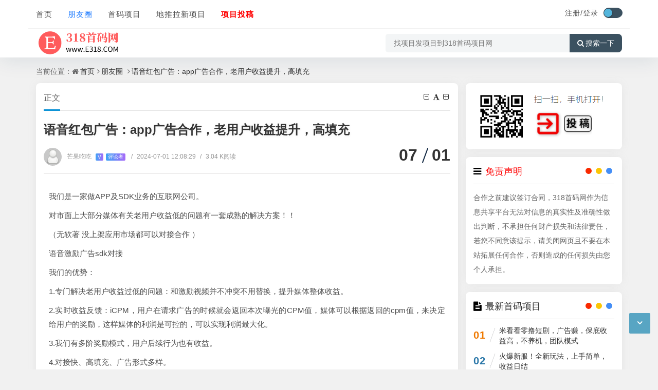

--- FILE ---
content_type: text/html; charset=utf-8
request_url: https://www.e318.com/120870.html
body_size: 10740
content:
<!DOCTYPE html>
<html xml:lang="zh-CN" lang="zh-CN">
<head>
	<meta http-equiv="Content-Type" content="text/html; charset=utf-8" />
	<meta http-equiv="X-UA-Compatible" content="IE=edge, chrome=1" />
	<meta name="viewport" content="width=device-width,minimum-scale=1,initial-scale=1,viewport-fit=cover">
    <meta name="applicable-device" content="pc,mobile">
	<meta name="renderer" content="webkit" />
    <meta name="force-rendering" content="webkit" />
	<title>语音红包广告：app广告合作，老用户收益提升，高填充 - 朋友圈 - 首码项目网</title>
    <meta name="keywords" content="首码项目,首码" />
    <meta name="description" content="我们是一家做APP及SDK业务的互联网公司。对市面上大部分媒体有关老用户收益低的问题有一套成熟的解决方案！！（无软著 没上架应用市场都可以对接合作 ）语音激励广告sdk对接我们..." />
    <meta name="author" content="芒果吃吃">
	<meta property="og:type" content="article"/>
	<meta property="og:title" content="语音红包广告：app广告合作，老用户收益提升，高填充" />
	<meta property="og:description" content="我们是一家做APP及SDK业务的互联网公司。对市面上大部分媒体有关老用户收益低的问题有一套成熟的解决方案！！（无软著 没上架应用市场都可以对接合作 ）语音激励广告sdk对接我们..." />
	<meta property="og:image" content="https://www.e318.com/zb_users/upload/2024/07/20240701111542171980374269561.png" />
	<meta property="og:url" content="https://www.e318.com/120870.html" />
	<meta property="og:release_date" content="2024-07-01T12:08:29" />
	<meta property="og:updated_time" content="2024-07-01T12:10:43" />
	<meta property="og:article:author" content="芒果吃吃"/>
    <meta property="bytedance:published_time" content="2024-07-01T12:08:29+08:00" />
	<meta property="bytedance:updated_time" content="2024-07-01T12:10:43+08:00" />
	<script type="application/ld+json">{
	"@context": "https://ziyuan.baidu.com/contexts/cambrian.jsonld","@id": "https://www.e318.com/120870.html","title": "语音红包广告：app广告合作，老用户收益提升，高填充","images": ["https://www.e318.com/zb_users/upload/2024/07/20240701111542171980374269561.png"],"description": "我们是一家做APP及SDK业务的互联网公司。对市面上大部分媒体有关老用户收益低的问题有一套成熟的解决方案！！（无软著 没上架应用市场都可以对接合作 ）语音激励广告sdk对接我们的优势：1.专门解决老用户收益过低的问题...","pubDate": "2024-07-01T12:08:29","upDate": "2024-07-01T12:10:43"}</script>
    <script type="application/ld+json">{"@context": "https://schema.org","@type": "article","headline": "语音红包广告：app广告合作，老用户收益提升，高填充","mainEntityOfPage": "https://www.e318.com/120870.html","image": "https://www.e318.com/zb_users/upload/2024/07/20240701111542171980374269561.png","datePublished": "2024-07-01T12:08:29+08:00","dateModified": "2024-07-01T12:10:43+08:00","author": [{"@type": "Person","name": "芒果吃吃","url":"https://www.e318.com/author/18315/"}]}</script>
	<script src="https://www.e318.com/zb_system/script/jquery-2.2.4.min.js?v=173430"></script>
	<script src="https://www.e318.com/zb_system/script/zblogphp.js?v=173430"></script>
	<script src="https://www.e318.com/zb_system/script/c_html_js_add.php?hash=&v=173430"></script>
	<script src="https://www.e318.com/zb_users/theme/quietlee/script/swiper.min.js"></script>
	<link href="https://www.e318.com/zb_users/theme/quietlee/style/libs/animate.css" media="all" rel="stylesheet" />
	<link href="https://www.e318.com/zb_users/theme/quietlee/style/libs/font-awesome.min.css" rel="stylesheet">
	<link href="https://www.e318.com/zb_users/theme/quietlee/style/style.css?v=2025-06-30" media="all" rel="stylesheet" />
	<link rel="alternate" type="application/rss+xml" href="https://www.e318.com/feed.php" title="首码项目网" />
	<link rel="shortcut icon" href="https://www.e318.com/zb_users/upload/2023/07/202307131689199228170003.ico" type="image/x-icon">
	<style>.pjax_loading {position: fixed;top: 45%;left: 45%;display: none;z-index: 999999;width: 124px;height: 124px;background: url('https://www.e318.com/zb_users/theme/quietlee/style/images/pjax_loading.gif') 50% 50% no-repeat;}.pjax_loading1 {position: fixed;top: 0;left: 0;z-index: 999999;display: none;width: 100%;height: 100%;background-color: #4c4c4c;opacity: .2}</style>	<!--[if lt IE 9]><script src="https://cdn.staticfile.org/html5shiv/3.7.0/html5shiv.js"></script><![endif]-->
	<link rel="stylesheet" href="https://www.e318.com/zb_users/plugin/xc_report/style/style.css?r=20230905170433" type="text/css" media="all"/><style>.ly_Statement{margin-bottom:20px;}.ly_Copyright{margin-top:20px;}.ly_Statement,.ly_Copyright{position:relative;width:100%;max-width:100%;line-height:160%;padding:10px;border-radius:3px;overflow:hidden;display:block;clear:both;border:1px dashed #ddd;}.ly_Statement,.ly_Copyright{display: none;}@media screen and (max-width:800px) {.ly_Statement,.ly_Copyright{display: block;}}</style></head>
<body class="home home-article">
<header class="top-header 318_9891e_f6676">
	<div class="top-bar 318_eab9b_3cfd0">
		<div class="new-header container clearfix 318_8177f_4fdca">
			<div class="top-bar-left header-nav fl 318_ce728_60605" data-type="article" data-infoid="9">
				<div class="m-nav-header 318_8a246_7c9a2">
					<div class="m_nav-list 318_720a3_ccb30"><button class="lines js-m-navlist" aria-label="导航"><i class="nav-bar"><span></span><span></span><span></span></i></button></div>
				</div>
				<div class="m-nav-logo 318_49706_5d151">
					<a href="https://www.e318.com/"><img src="https://www.e318.com/zb_users/upload/2023/10/202310071696682087660788.png" alt="首码项目网"><img class="night-logo" src="https://www.e318.com/zb_users/upload/2023/10/202310071696682087660788.png" alt="首码项目网"></a>
				</div>
				<div class="m-nav-search 318_cfbd0_a2a7e">
					<button id="m-nav-so" aria-label="搜索"><i class="fa fa-search"></i></button>
					<a title="夜间模式" class="at-night" href="javascript:switchNightMode()" target="_self"><i class="wb-switch"></i></a>
										<div class="mini-search 318_55339_25fd4">
						<form name="search" class="searchform" method="post" action="https://www.e318.com/zb_system/cmd.php?act=search">
							<input class="searchInput" type="text" name="q" size="11" placeholder="请输入搜索内容..." value="" id="ls" />
							<button type="submit" class="btn-search dtb2" value=""><i class="fa fa-search"></i></button>
						</form>
					</div>
				</div>
				<aside class="mobile_aside mobile_nav 318_d9f46_b2bac">
					<div class="mobile-menu 318_af0a0_214aa">
						<nav class="top-bar-navigation 318_caba5_7c4b9">
							<ul class="top-bar-menu nav-pills">
								<li class="navbar-item 318_f4578_caf15"><a href="https://www.e318.com/" title="">首页</a></li><li class="navbar-item 318_cfcd2_08495"><a href="https://www.e318.com/more/" title="">朋友圈</a></li><li class="navbar-item 318_c4ca4_238a0"><a href="https://www.e318.com/fsxm/" title="">首码项目</a></li><li class="navbar-item 318_c81e7_28d9d"><a href="https://www.e318.com/news/" title="">地推拉新项目</a></li><li class="navbar-item 318_eccbc_87e4b"><a href="https://www.e318.com/?Ucenter#/" title=""><span style="color: #FF0000;"><strong>项目投稿</strong></span></a></li>							</ul>
														<div id="sidebar-toggle" class="sidebar-toggle 318_90c9b_f6449"><span></span></div>
						</nav>
					</div>
				</aside>
			</div>
			<div class="top-bar-right text-right fr 318_7ae41_5818f">
				<div class="top-admin 318_21ffa_b685e">
					<div class="login 318_c79e6_ae6dd">    <a class="topregister" href="https://www.e318.com/?login">注册/</a><a class="toplogin" href="https://www.e318.com/?login">登录</a>    </div>
					<a title="夜间模式" class="at-night" href="javascript:switchNightMode()" target="_self"><i class="wb-switch"></i></a>
									</div>
			</div>
		</div>
		<div class="container secnav clearfix 318_6b553_22c8e">
			<div class="fav-subnav 318_066e0_fcffd">
				<div class="top-bar-left pull-left navlogo 318_bfa25_398dd">
					<a href="https://www.e318.com/" class="logo box"><img src="https://www.e318.com/zb_users/upload/2023/10/202310071696682087660788.png" class="logo-light" id="logo-light" alt="首码项目网"><img src="https://www.e318.com/zb_users/upload/2023/10/202310071696682087660788.png" class="logo-dark d-none" id="logo-dark" alt="首码项目网"><b class="shan"></b></a>
									</div>
				<div class="search-warp clearfix 318_bcfa1_6bd16">
					<form name="search" method="post" action="https://www.e318.com/zb_system/cmd.php?act=search">
						<div class="search-area 318_e934c_82ed2">
							<input class="search-input" placeholder="找项目发项目到318首码项目网" type="text" name="q">
													</div>
						<button class="showhide-search" type="submit"><i class="fa fa-search"></i>搜索一下</button>
					</form>
				</div>
			</div>
		</div>		<div class="318_36ccf_6c8ce" id="percentageCounter"></div>
	</div>
</header><main id="article-main" class="site-main article-main container clearfix">
	<nav class="navcates place 318_37337_e1bb4">
		当前位置：<i class="fa fa-home"></i><a href="https://www.e318.com/">首页</a><i class="fa fa-angle-right"></i><a href="https://www.e318.com/more/" title="查看 朋友圈 分类中的全部文章">朋友圈</a> <i class="fa fa-angle-right"></i><a href="https://www.e318.com/120870.html" rel="bookmark" title="正在阅读语音红包广告：app广告合作，老用户收益提升，高填充">语音红包广告：app广告合作，老用户收益提升，高填充</a>	</nav>
	<div class="row clearfix 318_4083f_1bdc4">
		<div class="main fl 318_eae22_6a98a">
					<article class="post single-post 318_2ae6d_3d0fa">
	<header class="entry-header page-header 318_de327_7e3b6">
		<h6 class="place clearfix">
			<span class="nat_tit">正文</span>
			<div id="font-change" class="single-font fr 318_f856a_0c24e">
			<span id="font-dec"><a href="#" title="减小字体"><i class="fa fa-minus-square-o"></i></a></span>
			<span id="font-int"><a href="#" title="默认字体"><i class="fa fa-font"></i></a></span>
			<span id="font-inc"><a href="#" title="增大字体"><i class="fa fa-plus-square-o"></i></a></span>
		  </div>
		</h6>
		<h1 class="entry-title page-title">语音红包广告：app广告合作，老用户收益提升，高填充</h1>
		<div class="contimg 318_39fbb_7842e"><a href="https://www.e318.com/author/18315/"><img alt="芒果吃吃" src="https://www.e318.com/zb_users/avatar/0.png" class="avatar" height="35" width="35"></a></div>
		<div class="entry-meta contpost-meta 318_91bd1_d5bf9">
			<a href="https://www.e318.com/author/18315/">芒果吃吃			<span class="autlv aut-5 vs">V</span><span class="autlv aut-5">评论者</span></a>
			<time title="2024年07月01日 12:08:29" datetime="2024年07月01日 12:08:29"><span class="separator">/</span>2024-07-01 12:08:29</time><span class="entry-meta-viewnums"><span class="separator">/</span>3.04 K阅读</span>		</div>
		<div class="postArticle-meta 318_33fda_3067d">
			<span class="entry-meta-time"><span class="month">07</span><span class="day">01</span></span>
		</div>
	</header>
			<div id="post-category" class="show_text post-category 318_63d6e_9d9fe">
		<div class="entry-content clearfix 318_5e2f1_4144f">
			<p class="318_4da1a_46ec2">我们是一家做APP及SDK业务的互联网公司。</p><p class="318_a87ff_679a2">对市面上大部分媒体有关老用户收益低的问题有一套成熟的解决方案！！</p><p class="318_e4da3_b7fbb">（无软著 没上架应用市场都可以对接合作 ）</p><p class="318_16790_91c5a">语音激励广告sdk对接</p><p class="318_8f14e_45fce">我们的优势：</p><p class="318_c9f0f_895fb">1.专门解决老用户收益过低的问题：和激励视频并不冲突不用替换，提升媒体整体收益。</p><p class="318_45c48_cce2e">2.实时收益反馈：iCPM，用户在请求广告的时候就会返回本次曝光的CPM值，媒体可以根据返回的cpm值，来决定给用户的奖励，这样媒体的利润是可控的，可以实现利润最大化。</p><p class="318_d3d94_46802">3.我们有多阶奖励模式，用户后续行为也有收益。</p><p class="318_6512b_d43d9">4.对接快、高填充、广告形式多样。</p><p class="318_c20ad_4d76f">欢迎想要对流量变现的各项目方App主咨询！！！</p><p class="318_c51ce_410c1">对接v:&#49;&#51;&#50;&#57;&#49;&#53;&#51;&#51;&#53;&#49;&#51;</p><p class="318_fa1f9_d94f6" style="text-align: center;"><img src="https://www.e318.com/zb_users/upload/2024/07/20240701111542171980374269561.png"/></p><p class="318_aab32_38922" style="text-align: center;"><img src="https://www.e318.com/zb_users/upload/2024/07/20240701111542171980374228662.png"/></p><p class="318_9bf31_c7ff0" style="text-align: center;"><img src="https://www.e318.com/zb_users/upload/2024/07/20240701111542171980374245752.jpg"/></p><div class="ly_Copyright 318_3766b_37e81" style="text-align:center;"><table data-sort="sortDisabled" align="center" width="-794">
    <tbody>
        <tr class="firstRow">
            <td valign="top" rowspan="1" colspan="2" style="word-break: break-all;" align="center" width="217">
                <span style="font-size: 18px;">      <a href="https://www.e318.com/search.php?q=ssvip" target="_blank"><strong><span style="font-size: 18px; background-color: #00B050; color: #FFFFFF;">>>>查看更多首码项目<<<</span></strong></a></span><br/>
            </td>
        </tr>
        <tr>
            <td valign="top" style="word-break: break-all;" rowspan="1" colspan="2" width="217">
                <strong>           会员项目首码QQ群：</strong><a href="http://qm.qq.com/cgi-bin/qm/qr?_wv=1027&k=e1NLq5VXIMRVBLr3k27qJ0_lZ03zXwtj&authKey=QCtSL2XtYqOqiQqYrSc%2BMtI26cUB3kvUbqgEG%2BQ4NgsZAQkG0TJLQGpn8W7wesnT&noverify=0&group_code=643129831">643129831</a>
            </td>
        </tr>
        <tr>
            <td width="217">
                <strong>广告合作</strong>
            </td>
            <td width="217" valign="top" style="word-break: break-all;">
                          <a href="https://www.e318.com/?Ucenter#/Post" target="_blank"><strong>在线投稿</strong></a>
            </td>
        </tr>
        <tr>
            <td valign="top" style="word-break: break-all;" rowspan="1" colspan="2" width="217">
                <span style="color: #FF0000;">免责声明:</span>合作之前建议签订合同，318首码网作为信息共享平台无法对信息的真实性及准确性做出判断，不承担任何财产损失和法律责任，若您不同意该提示，请关闭网页且不要在本站拓展任何合作，否则造成的任何损失由您个人承担。
            </td>
        </tr>
    </tbody>
</table></div><div class="xc_report_reportdiv 318_36a0b_71a5e"><span class="xc_report_reportbut" onclick="xc_report_reportbut(120870)"></span></div>		</div>
					</div>
	<footer class="entry-footer 318_4324f_737d7">
		<div class="post-tags 318_bea93_03d25"><a href="https://www.e318.com/tags/%E9%A6%96%E7%A0%81%E9%A1%B9%E7%9B%AE.html" rel="tag" title="查看标签为《首码项目》的所有文章">首码项目</a><a href="https://www.e318.com/tags/%E9%A6%96%E7%A0%81.html" rel="tag" title="查看标签为《首码》的所有文章">首码</a></div>		<div class="readlist ds-reward-stl 318_82079_9dc51">
											</div>
	</footer>
</article>
<nav class="single-nav 318_67d25_2f75a">	<div class="entry-page-prev j-lazy 318_5a91c_2de3d" style="background-image: url(https://www.e318.com/zb_users/upload/2024/07/20240701111455171980369583051.jpg)">
		<a href="https://www.e318.com/120869.html" title="趣益赚，爆款项目，不用推人，稳定且收益丰厚"><span>趣益赚，爆款项目，不用推人，稳定且收益丰厚</span></a>
		<div class="entry-page-info 318_71ce8_fb1fb"><span class="pull-left">« 上一篇</span><span class="pull-right">2024-07-01</span></div>
	</div>
	<div class="entry-page-next j-lazy 318_a9acb_54382" style="background-image: url(https://www.e318.com/zb_users/upload/2024/05/20240522133925171635636541545.jpg)">
		<a href="https://www.e318.com/120910.html" title="猫猫阅读：纯0撸，多号循环操作"><span>猫猫阅读：纯0撸，多号循环操作</span></a>
		<div class="entry-page-info 318_c74d9_7b01e"><span class="pull-right">下一篇  »</span><span class="pull-left">2024-07-01</span></div>
	</div>
</nav>
<div class="part-mor 318_9c626_5cc5f"><!--相关文章-->
	<h3 class="section-title"><span><i class="fa fa-rss-square"></i>相关阅读</span></h3>
	<ul class="section-cont-tags pic-box-list clearfix">
		<!--相关标签-->
				<li class="318_2cfb7_60fe3"><a href="https://www.e318.com/157426.html"><i class="pic-thumb"><img class="lazy" src="https://www.e318.com/zb_users/upload/2025/11/202511261764139172608982.png" alt="奥拉丁后MAXFI麦克斯爆火，日2%随进随出。高扶持工作室" title="奥拉丁后MAXFI麦克斯爆火，日2%随进随出。高扶持工作室"></i>
		<h3>奥拉丁后MAXFI麦克斯爆火，日2%随进随出。高扶持工作室</h3>
		<p class="318_70efd_f2ec9"><b class="datetime">2025-12-05</b><span class="viewd">10921 人在看</span></p>
		</a></li>
				<li class="318_6f492_2f455"><a href="https://www.e318.com/157011.html"><i class="pic-thumb"><img class="lazy" src="https://www.e318.com/zb_users/upload/2025/11/20251123122924176387216499108.jpeg" alt="玩着玩着就赚了！" title="玩着玩着就赚了！"></i>
		<h3>玩着玩着就赚了！</h3>
		<p class="318_1f0e3_dad99"><b class="datetime">2025-12-03</b><span class="viewd">11484 人在看</span></p>
		</a></li>
				<li class="318_98f13_70821"><a href="https://www.e318.com/157927.html"><i class="pic-thumb"><img class="lazy" src="https://www.e318.com/zb_users/upload/2025/11/202511301764502288197149.png" alt="王炸新台即将上线哈希撸金日入2K，可自动挂即！招一手总代！" title="王炸新台即将上线哈希撸金日入2K，可自动挂即！招一手总代！"></i>
		<h3>王炸新台即将上线哈希撸金日入2K，可自动挂即！招一手总代！</h3>
		<p class="318_3c59d_c048e"><b class="datetime">2025-11-29</b><span class="viewd">3534 人在看</span></p>
		</a></li>
				<li class="318_b6d76_7d2f8"><a href="https://www.e318.com/155969.html"><i class="pic-thumb"><img class="lazy" src="https://www.e318.com/zb_users/upload/2025/09/202509191758264574387224.jpg" alt="币圈黑马|币安 MVB 顶流项目！CodexField 全球铸币开始！年化37倍对接团队长，扶持拉满！" title="币圈黑马|币安 MVB 顶流项目！CodexField 全球铸币开始！年化37倍对接团队长，扶持拉满！"></i>
		<h3>币圈黑马|币安 MVB 顶流项目！CodexField 全球铸币开始！年化37倍对接团队长，扶持拉满！</h3>
		<p class="318_37693_cfc74"><b class="datetime">2025-11-27</b><span class="viewd">22192 人在看</span></p>
		</a></li>
			</ul>
</div>
				</div>
		<aside class="side fr 318_f0f95_16b40">
						
<section class="widget wow fadeInDown 318_c5dbd_25af9" id="newmodule">
<div class="widget-box newmodule 318_70103_8df29"><p class="318_1ff1d_e7740" style="text-align: center;">
    <a href="https://www.e318.com/?Ucenter#/" target="_blank"><img src="https://www.e318.com/zb_users/upload/2025/07/20250729141943175376998392503.png"/></a>
</p></div>
</section><section class="widget wow fadeInDown 318_8e296_a067a" id="newmodule">
<h3 class="widget-title"><i class="fa fa-newmodule"></i><span><span style="color: #FF0000;">免责声明</span></span></h3>
<div class="widget-box newmodule 318_4e732_ced34">合作之前建议签订合同，318首码网作为信息共享平台无法对信息的真实性及准确性做出判断，不承担任何财产损失和法律责任，若您不同意该提示，请关闭网页且不要在本站拓展任何合作，否则造成的任何损失由您个人承担。</div>
</section><section class="widget wow fadeInDown 318_1a531_e8f3a" id="divPrevious">
<h3 class="widget-title"><i class="fa fa-divPrevious"></i><span>最新首码项目</span></h3>
<ul class="widget-box divPrevious"><li class="m-previous 318_033eb_18962">
	<span class="rankLeft">
		<span class="rankNum num-1">01</span>
		<span class="slash"></span>
	</span>
	<span class="text"><a href="https://www.e318.com/158360.html" title="米看看零撸短剧，广告赚，保底收益高，不养机，团队模式">米看看零撸短剧，广告赚，保底收益高，不养机，团队模式</a></span>
</li><li class="m-previous 318_02e74_f10e0">
	<span class="rankLeft">
		<span class="rankNum num-2">02</span>
		<span class="slash"></span>
	</span>
	<span class="text"><a href="https://www.e318.com/158359.html" title="火爆新服！全新玩法，上手简单，收益日结">火爆新服！全新玩法，上手简单，收益日结</a></span>
</li><li class="m-previous 318_33e75_ff09d">
	<span class="rankLeft">
		<span class="rankNum num-3">03</span>
		<span class="slash"></span>
	</span>
	<span class="text"><a href="https://www.e318.com/157441.html" title="2025手游搬砖实测，日入500+，新手也能抄作业，单IP+多开技巧，手机挂机也能稳赚外快">2025手游搬砖实测，日入500+，新手也能抄作业，单IP+多开技巧，手机挂机也能稳赚外快</a></span>
</li><li class="m-previous 318_6ea9a_b1baa">
	<span class="rankLeft">
		<span class="rankNum num-4">04</span>
		<span class="slash"></span>
	</span>
	<span class="text"><a href="https://www.e318.com/158358.html" title="〖开心红包〗新版零撸保底收益高，广告赚，团队模式，放水中，不养机">〖开心红包〗新版零撸保底收益高，广告赚，团队模式，放水中，不养机</a></span>
</li><li class="m-previous 318_34173_cb38f">
	<span class="rankLeft">
		<span class="rankNum num-5">05</span>
		<span class="slash"></span>
	</span>
	<span class="text"><a href="https://www.e318.com/158354.html" title="剧优米，预热0撸新车，预热期间每晚20点，QQ招商群红包雨">剧优米，预热0撸新车，预热期间每晚20点，QQ招商群红包雨</a></span>
</li><li class="m-previous 318_c16a5_320fa">
	<span class="rankLeft">
		<span class="rankNum num-6">06</span>
		<span class="slash"></span>
	</span>
	<span class="text"><a href="https://www.e318.com/158355.html" title="手游赚，消消乐捕鱼等游戏自动挂机">手游赚，消消乐捕鱼等游戏自动挂机</a></span>
</li><li class="m-previous 318_6364d_3f0f4">
	<span class="rankLeft">
		<span class="rankNum num-7">07</span>
		<span class="slash"></span>
	</span>
	<span class="text"><a href="https://www.e318.com/157426.html" title="奥拉丁后MAXFI麦克斯爆火，日2%随进随出。高扶持工作室">奥拉丁后MAXFI麦克斯爆火，日2%随进随出。高扶持工作室</a></span>
</li><li class="m-previous 318_182be_0c5cd">
	<span class="rankLeft">
		<span class="rankNum num-8">08</span>
		<span class="slash"></span>
	</span>
	<span class="text"><a href="https://www.e318.com/158352.html" title="趣闲赚是一款低门槛副业平台，完成新人任务返奖励">趣闲赚是一款低门槛副业平台，完成新人任务返奖励</a></span>
</li></ul>
</section>		</aside>
	</div>
<script src="https://www.e318.com/zb_users/theme/quietlee/plugin/js/html2canvas.min.js"></script>
<script src="https://www.e318.com/zb_users/theme/quietlee/plugin/js/common.js"></script>
<script>
	var poster_open = 'on';
	var txt1 = '长按识别二维码查看详情';
	var txt2 = '首码项目网';
    var comiis_poster_start_wlat = 0;
	var comiis_rlmenu =  1;
	var comiis_nvscroll =  0;
    var comiis_poster_time_baxt;
    $(document).ready(function(){
        $(document).on('click', '.comiis_poster_a', function(e) {
            show_comiis_poster_ykzn();
        });
    });
    function comiis_poster_rrwz(){
        setTimeout(function(){
            html2canvas(document.querySelector(".comiis_poster_box_img"), {scale:2,useCORS:true}).then(canvas => {
                var img = canvas.toDataURL("image/jpeg", .9);
                document.getElementById('comiis_poster_images').src = img;
                $('.comiis_poster_load').hide();
                $('.comiis_poster_imgshow').show();
            });
        }, 100);
    }
    function show_comiis_poster_ykzn(){
        if(comiis_poster_start_wlat == 0){
            comiis_poster_start_wlat = 1;
            popup.open('<img src="https://www.e318.com/zb_users/theme/quietlee/plugin/img/imageloading.gif" class="comiis_loading">');
			var url = window.location.href.split('#')[0];
			url = encodeURIComponent(url);
            var html = '<div id="comiis_poster_box" class="comiis_poster_nchxd 318_3e10a_ac9fb">\n' +
                '<div class="comiis_poster_box 318_2651f_6bd09">\n' +
                '<div class="comiis_poster_okimg 318_18a44_941b4">\n' +
                '<div style="padding:150px 0;" class="comiis_poster_load 318_3bec4_a68dd">\n' +
                '<div class="loading_color 318_1b5da_f25a2">\n' +
                '  <span class="loading_color1"></span>\n' +
                '  <span class="loading_color2"></span>\n' +
                '  <span class="loading_color3"></span>\n' +
                '  <span class="loading_color4"></span>\n' +
                '  <span class="loading_color5"></span>\n' +
                '  <span class="loading_color6"></span>\n' +
                '  <span class="loading_color7"></span>\n' +
                '</div>\n' +
                '<div class="comiis_poster_oktit 318_59188_ee190">正在生成海报, 请稍候</div>\n' +
                '</div>\n' +
                '<div class="comiis_poster_imgshow 318_71cd1_2b9de" style="display:none">\n' +
                '<img src="" class="vm" id="comiis_poster_images">\n' +
                '<div class="comiis_poster_oktit 318_e3698_53df7">↑长按上图保存图片分享</div>\n' +
                '</div>\n' +
                '</div>\n' +
                '<div class="comiis_poster_okclose 318_0f418_0bc87"><a href="javascript:;" class="comiis_poster_closekey"><img src="https://www.e318.com/zb_users/theme/quietlee/plugin/img/poster_okclose.png" class="vm"></a></div>\n' +
                '</div>\n' +
                '<div class="comiis_poster_box_img 318_871f7_8631f">\n' +
                '<div class="comiis_poster_img 318_3cec1_54b0f"><div class="img_time 318_92616_ced57">01<span>2024/07</span></div><img src="https://www.e318.com/zb_users/upload/2024/07/20240701111542171980374269561.png" class="vm" id="comiis_poster_image"></div>\n' +
                '<div class="comiis_poster_tita 318_3ee35_8903f">语音红包广告：app广告合作，老用户收益提升，高填充</div>\n' +
                '<div class="comiis_poster_txta 318_751ec_b7fa6">我们是一家做APP及SDK业务的互联网公司。对市面上大部分媒体有关老用户收益低的问题有一套...</div><div class="comiis_poster_x guig 318_5be8c_56f92"></div>\n' +
                '<div class="comiis_poster_foot 318_cf3a8_e48ed">\n' +
                '<img src="https://www.e318.com/zb_users/theme/quietlee/plugin/api.php?url='+url+'" class="kmewm fqpl vm">\n' +
                '<img src="https://www.e318.com/zb_users/theme/quietlee/plugin/img/poster_zw.png" class="kmzw vm"><span class="kmzwtip">'+txt1+'<br>'+txt2+'</span>\n' +
                '</div>\n' +
                '</div>\n' +
                '</div>';
            if(html.indexOf("comiis_poster") >= 0){
                comiis_poster_time_baxt = setTimeout(function(){
                    comiis_poster_rrwz();
                }, 5000);
                $('body').append(html);
                $('#comiis_poster_image').on('load',function(){
                    clearTimeout(comiis_poster_time_baxt);
                    comiis_poster_rrwz();
                });
                popup.close();
                setTimeout(function() {
                    $('.comiis_poster_box').addClass("comiis_poster_box_show");
                    $('.comiis_poster_closekey').off().on('click', function(e) {
                        $('.comiis_poster_box').removeClass("comiis_poster_box_show").on('webkitTransitionEnd transitionend', function() {
                            $('#comiis_poster_box').remove();
                            comiis_poster_start_wlat = 0;
                        });
                        return false;
                    });
                }, 60);
            }
        }
    }
    var new_comiis_user_share, is_comiis_user_share = 0;
    var as = navigator.appVersion.toLowerCase(), isqws = 0;
    if (as.match(/MicroMessenger/i) == "micromessenger" || as.match(/qq\//i) == "qq/") {
        isqws = 1;
    }
    if(isqws == 1){
        if(typeof comiis_user_share === 'function'){
            new_comiis_user_share = comiis_user_share;
            is_comiis_user_share = 1;
        }
        var comiis_user_share = function(){
            if(is_comiis_user_share == 1){
                isusershare = 0;
                new_comiis_user_share();
                if(isusershare == 1){
                    return false;
                }
            }
            isusershare = 1;
            show_comiis_poster_ykzn();
            return false;
        }
    }
</script>
</main>
<footer class="site-footer footer 318_e4ace_cf7d5">
	<div class="site-info clearfix 318_505f1_d86b0">
		<div class="container 318_a6528_0767c">
			<div class="footer-left 318_9d5cf_d14af"><!--底部左边-->
				<div class="footer-l-top clearfix 318_42db8_f1351">
					<a href="https://www.e318.com/sitemap/post.html" target="_blank" title="网站地图">站点地图</a><a href="https://www.e318.com/sitemap/post.xml" target="_blank" title="XML订阅">XML</a><a href="https://www.e318.com/ad/" target="_blank" title="合作">广告合作</a> <a href="https://www.e318.com/mz&#115;&#109;/" target="_blank" title="免责声明 ">免责声明 </a>				</div>
				<div class="footer-l-btm 318_dd1fc_21c7f">
					<p class="top-text 318_f3a11_d87c1">Copyright<i class="fa fa-copyright"></i>2018-2025<a href="https://www.e318.com/">318首码项目网</a>版权所有. 安全运行<span id="iday"></span>天 <script>function siteRun(d){var nowD=new Date();return parseInt((nowD.getTime()-Date.parse(d))/24/60/60/1000)} document.getElementById("iday").innerHTML=siteRun("2018/03/08");</script></p>
					<p class="jubao 318_29a12_60018"><span style="color: #FF0000; font-size: 12px;">声明：318首码网所有文章均来自网络和投稿，不代表本站立场，请勿盲目下载注册，以免为您带来不必要的损失。</span><script>
var _hmt = _hmt || [];
(function() {
  var hm = document.createElement("script");
  hm.src = "https://hm.baidu.com/hm.js?814e3d8d7b2479e594ac20488cc47adc";
  var s = document.getElement&#115;&#98;yTagName("script")[0]; 
  s.parentNode.insertBefore(hm, s);
})();
</script>

</p>
					<p class="btm-text 318_fe0da_707e0"><a class="ico-ico" href="https://beian.miit.gov.cn" rel="nofollow" target="_blank" rel="nofollow" title="蜀ICP备2024092321号-2">蜀ICP备2024092321号-2</a>项目举报投诉邮箱：e318@foxmail.com<<a href="/shanchu/" target="_blank">删除项目申请</a>>
					<span class="rt-times">运行时长：0.112秒</span><span class="rt-sql">查询信息：19 次</span></p>
				</div>
			</div>
					</div>
	</div>
	<div id="backtop" class="backtop 318_af888_2562e">
		<div class="bt-box top 318_e07b3_78725"><i class="fa fa-angle-up fa-2x"></i></div>
				<div class="bt-box bottom 318_c20f8_c174d"><i class="fa fa-angle-down fa-2x"></i></div>
	</div>
	<script src="https://www.e318.com/zb_users/theme/quietlee/script/jquery.pjax.js"></script>
    <script src="https://www.e318.com/zb_users/theme/quietlee/script/custom.js?v=2025-06-30"></script>
	<script src="https://www.e318.com/zb_users/theme/quietlee/script/jquery.lazy.js"></script>
	<script src="https://www.e318.com/zb_users/theme/quietlee/script/wow.min.js"></script>
	<script src="https://www.e318.com/zb_users/plugin/mochu_us/layer/layer.js"></script><script src="https://www.e318.com/zb_users/plugin/mochu_us/style/mochu_us.js?r=20250612065713"></script>
<link rel="stylesheet" href="https://www.e318.com/zb_users/plugin/mochu_us/style/mochu_us.css?r=20250612065713" />
<script src="https://www.e318.com/zb_users/plugin/xc_report/script/script.js?r=20221203" type="text/javascript"></script></footer></body>
</html><!--139.97 ms , 19 queries , 8224kb memory , 0 error-->

--- FILE ---
content_type: text/css
request_url: https://www.e318.com/zb_users/plugin/xc_report/style/style.css?r=20230905170433
body_size: 3645
content:
.xc_report-imgbar,.xc_report-imgtit a,.xc_report-tab .xc_report-title span,.xc_report-title{text-overflow:ellipsis;white-space:nowrap}html #xayuicss-xc_report{display:none;position:absolute;width:1989px}.xc_report,.xc_report-shade{position:fixed;_position:absolute;pointer-events:auto}.xc_report-shade{top:0;left:0;width:100%;height:100%;}.xc_report{-webkit-overflow-scrolling:touch;top:150px;left:0;margin:0;padding:0;background-color:#fff;border-radius:2px;box-shadow:1px 1px 50px rgba(0,0,0,.3)}.xc_report-close{position:absolute}.xc_report-content{position:relative;box-sizing: border-box;}.xc_report-border{border:1px solid #B2B2B2;border:1px solid rgba(0,0,0,.1);box-shadow:1px 1px 5px rgba(0,0,0,.2)}.xc_report-load{background:url(img/loading-1.gif) center center no-repeat #eee}.xc_report-ico{background:url(img/icon.png) no-repeat}.xc_report-btn a,.xc_report-dialog .xc_report-ico,.xc_report-setwin a{display:inline-block;*display:inline;*zoom:1;vertical-align:top}.xc_report-move{display:none;position:fixed;*position:absolute;left:0;top:0;width:100%;height:100%;cursor:move;opacity:0;filter:alpha(opacity=0);background-color:#fff;z-index:2147483647}.xc_report-resize{position:absolute;width:15px;height:15px;right:0;bottom:0;cursor:se-resize}.xc_report-anim{-webkit-animation-fill-mode:both;animation-fill-mode:both;-webkit-animation-duration:.3s;animation-duration:.3s}@-webkit-keyframes xc_report-bounceIn{0%{opacity:0;-webkit-transform:scale(.5);transform:scale(.5)}100%{opacity:1;-webkit-transform:scale(1);transform:scale(1)}}@keyframes xc_report-bounceIn{0%{opacity:0;-webkit-transform:scale(.5);-ms-transform:scale(.5);transform:scale(.5)}100%{opacity:1;-webkit-transform:scale(1);-ms-transform:scale(1);transform:scale(1)}}.xc_report-anim-00{-webkit-animation-name:xc_report-bounceIn;animation-name:xc_report-bounceIn}@-webkit-keyframes xc_report-zoomInDown{0%{opacity:0;-webkit-transform:scale(.1) translateY(-2000px);transform:scale(.1) translateY(-2000px);-webkit-animation-timing-function:ease-in-out;animation-timing-function:ease-in-out}60%{opacity:1;-webkit-transform:scale(.475) translateY(60px);transform:scale(.475) translateY(60px);-webkit-animation-timing-function:ease-out;animation-timing-function:ease-out}}@keyframes xc_report-zoomInDown{0%{opacity:0;-webkit-transform:scale(.1) translateY(-2000px);-ms-transform:scale(.1) translateY(-2000px);transform:scale(.1) translateY(-2000px);-webkit-animation-timing-function:ease-in-out;animation-timing-function:ease-in-out}60%{opacity:1;-webkit-transform:scale(.475) translateY(60px);-ms-transform:scale(.475) translateY(60px);transform:scale(.475) translateY(60px);-webkit-animation-timing-function:ease-out;animation-timing-function:ease-out}}.xc_report-anim-01{-webkit-animation-name:xc_report-zoomInDown;animation-name:xc_report-zoomInDown}@-webkit-keyframes xc_report-fadeInUpBig{0%{opacity:0;-webkit-transform:translateY(2000px);transform:translateY(2000px)}100%{opacity:1;-webkit-transform:translateY(0);transform:translateY(0)}}@keyframes xc_report-fadeInUpBig{0%{opacity:0;-webkit-transform:translateY(2000px);-ms-transform:translateY(2000px);transform:translateY(2000px)}100%{opacity:1;-webkit-transform:translateY(0);-ms-transform:translateY(0);transform:translateY(0)}}.xc_report-anim-02{-webkit-animation-name:xc_report-fadeInUpBig;animation-name:xc_report-fadeInUpBig}@-webkit-keyframes xc_report-zoomInLeft{0%{opacity:0;-webkit-transform:scale(.1) translateX(-2000px);transform:scale(.1) translateX(-2000px);-webkit-animation-timing-function:ease-in-out;animation-timing-function:ease-in-out}60%{opacity:1;-webkit-transform:scale(.475) translateX(48px);transform:scale(.475) translateX(48px);-webkit-animation-timing-function:ease-out;animation-timing-function:ease-out}}@keyframes xc_report-zoomInLeft{0%{opacity:0;-webkit-transform:scale(.1) translateX(-2000px);-ms-transform:scale(.1) translateX(-2000px);transform:scale(.1) translateX(-2000px);-webkit-animation-timing-function:ease-in-out;animation-timing-function:ease-in-out}60%{opacity:1;-webkit-transform:scale(.475) translateX(48px);-ms-transform:scale(.475) translateX(48px);transform:scale(.475) translateX(48px);-webkit-animation-timing-function:ease-out;animation-timing-function:ease-out}}.xc_report-anim-03{-webkit-animation-name:xc_report-zoomInLeft;animation-name:xc_report-zoomInLeft}@-webkit-keyframes xc_report-rollIn{0%{opacity:0;-webkit-transform:translateX(-100%) rotate(-120deg);transform:translateX(-100%) rotate(-120deg)}100%{opacity:1;-webkit-transform:translateX(0) rotate(0);transform:translateX(0) rotate(0)}}@keyframes xc_report-rollIn{0%{opacity:0;-webkit-transform:translateX(-100%) rotate(-120deg);-ms-transform:translateX(-100%) rotate(-120deg);transform:translateX(-100%) rotate(-120deg)}100%{opacity:1;-webkit-transform:translateX(0) rotate(0);-ms-transform:translateX(0) rotate(0);transform:translateX(0) rotate(0)}}.xc_report-anim-04{-webkit-animation-name:xc_report-rollIn;animation-name:xc_report-rollIn}@keyframes xc_report-fadeIn{0%{opacity:0}100%{opacity:1}}.xc_report-anim-05{-webkit-animation-name:xc_report-fadeIn;animation-name:xc_report-fadeIn}@-webkit-keyframes xc_report-shake{0%,100%{-webkit-transform:translateX(0);transform:translateX(0)}10%,30%,50%,70%,90%{-webkit-transform:translateX(-10px);transform:translateX(-10px)}20%,40%,60%,80%{-webkit-transform:translateX(10px);transform:translateX(10px)}}@keyframes xc_report-shake{0%,100%{-webkit-transform:translateX(0);-ms-transform:translateX(0);transform:translateX(0)}10%,30%,50%,70%,90%{-webkit-transform:translateX(-10px);-ms-transform:translateX(-10px);transform:translateX(-10px)}20%,40%,60%,80%{-webkit-transform:translateX(10px);-ms-transform:translateX(10px);transform:translateX(10px)}}.xc_report-anim-06{-webkit-animation-name:xc_report-shake;animation-name:xc_report-shake}.xc_report-title{padding:0 80px 0 20px;height:50px;line-height:50px;border-bottom:1px solid #F0F0F0;font-size:14px;color:#333;overflow:hidden;border-radius:2px 2px 0 0}.xc_report-setwin{position:absolute;right:15px;*right:0;top:17px;font-size:0;line-height:initial}.xc_report-setwin a{position:relative;width:16px;height:16px;margin-left:10px;font-size:12px;_overflow:hidden}.xc_report-setwin .xc_report-min cite{position:absolute;width:14px;height:2px;left:0;top:50%;margin-top:-1px;background-color:#2E2D3C;cursor:pointer;_overflow:hidden}.xc_report-setwin .xc_report-min:hover cite{background-color:#2D93CA}.xc_report-setwin .xc_report-max{background-position:-32px -40px}.xc_report-setwin .xc_report-max:hover{background-position:-16px -40px}.xc_report-setwin .xc_report-maxmin{background-position:-65px -40px}.xc_report-setwin .xc_report-maxmin:hover{background-position:-49px -40px}.xc_report-setwin .xc_report-close1{background-position:1px -40px;cursor:pointer}.xc_report-setwin .xc_report-close1:hover{opacity:.7}.xc_report-setwin .xc_report-close2{position:absolute;right:-28px;top:-28px;width:30px;height:30px;margin-left:0;background-position:-149px -31px;*right:-18px;_display:none}.xc_report-setwin .xc_report-close2:hover{background-position:-180px -31px}.xc_report-btn{text-align:right;padding:0 15px 12px;pointer-events:auto;user-select:none;-webkit-user-select:none}.xc_report-btn a{height:28px;line-height:28px;margin:5px 5px 0;padding:0 15px;border:1px solid #dedede;background-color:#fff;color:#333;border-radius:2px;font-weight:400;cursor:pointer;text-decoration:none}.xc_report-btn a:hover{opacity:.9;text-decoration:none}.xc_report-btn a:active{opacity:.8}.xc_report-btn .xc_report-btn0{border-color:#1E9FFF;background-color:#1E9FFF;color:#fff}.xc_report-btn-l{text-align:left}.xc_report-btn-c{text-align:center}.xc_report-dialog{min-width:300px}.xc_report-dialog .xc_report-content{position:relative;padding:20px;line-height:24px;word-break:break-all;overflow:hidden;font-size:14px;overflow-x:hidden;overflow-y:auto}.xc_report-dialog .xc_report-content .xc_report-ico{position:absolute;top:16px;left:15px;_left:-40px;width:30px;height:30px}.xc_report-ico1{background-position:-30px 0}.xc_report-ico2{background-position:-60px 0}.xc_report-ico3{background-position:-90px 0}.xc_report-ico4{background-position:-120px 0}.xc_report-ico5{background-position:-150px 0}.xc_report-ico6{background-position:-180px 0}.xc_report-rim{border:6px solid #8D8D8D;border:6px solid rgba(0,0,0,.3);border-radius:5px;box-shadow:none}.xc_report-msg{min-width:180px;border:1px solid #D3D4D3;box-shadow:none}.xc_report-hui{min-width:100px;background-color:#000;filter:alpha(opacity=60);background-color:rgba(0,0,0,.6);color:#fff;border:none}.xc_report-hui .xc_report-content{padding:12px 25px;text-align:center}.xc_report-dialog .xc_report-padding{padding:20px 20px 20px 55px;text-align:left}.xc_report-page .xc_report-content{position:relative;overflow:auto}.xc_report-iframe .xc_report-btn,.xc_report-page .xc_report-btn{padding-top:10px}.xc_report-nobg{background:0 0}.xc_report-iframe iframe{display:block;width:100%}.xc_report-loading{border-radius:100%;background:0 0;box-shadow:none;border:none}.xc_report-loading .xc_report-content{width:60px;height:24px;background:url(img/loading-0.gif) no-repeat}.xc_report-loading .xc_report-loading1{width:37px;height:37px;background:url(img/loading-1.gif) no-repeat}.xc_report-ico16,.xc_report-loading .xc_report-loading2{width:32px;height:32px;background:url(img/loading-2.gif) no-repeat}.xc_report-tips{background:0 0;box-shadow:none;border:none}.xc_report-tips .xc_report-content{position:relative;line-height:22px;min-width:12px;padding:8px 15px;font-size:12px;_float:left;border-radius:2px;box-shadow:1px 1px 3px rgba(0,0,0,.2);background-color:#000;color:#fff}.xc_report-tips .xc_report-close{right:-2px;top:-1px}.xc_report-tips i.xc_report-TipsG{position:absolute;width:0;height:0;border-width:8px;border-color:transparent;border-style:dashed;*overflow:hidden}.xc_report-tips i.xc_report-TipsB,.xc_report-tips i.xc_report-TipsT{left:5px;border-right-style:solid;border-right-color:#000}.xc_report-tips i.xc_report-TipsT{bottom:-8px}.xc_report-tips i.xc_report-TipsB{top:-8px}.xc_report-tips i.xc_report-TipsL,.xc_report-tips i.xc_report-TipsR{top:5px;border-bottom-style:solid;border-bottom-color:#000}.xc_report-tips i.xc_report-TipsR{left:-8px}.xc_report-tips i.xc_report-TipsL{right:-8px}.xc_report-lan[type=dialog]{min-width:280px}.xc_report-lan .xc_report-title{background:#4476A7;color:#fff;border:none}.xc_report-lan .xc_report-btn{padding:5px 10px 10px;text-align:right;border-top:1px solid #E9E7E7}.xc_report-lan .xc_report-btn a{background:#fff;border-color:#E9E7E7;color:#333}.xc_report-lan .xc_report-btn .xc_report-btn1{background:#C9C5C5}.xc_report-molv .xc_report-title{background:#009f95;color:#fff;border:none}.xc_report-molv .xc_report-btn a{background:#009f95;border-color:#009f95}.xc_report-molv .xc_report-btn .xc_report-btn1{background:#92B8B1}.xc_report-iconext{background:url(img/icon-ext.png) no-repeat}.xc_report-prompt .xc_report-input{display:block;width:260px;height:36px;margin:0 auto;line-height:30px;padding-left:10px;border:1px solid #e6e6e6;color:#333}.xc_report-prompt textarea.xc_report-input{width:300px;height:100px;line-height:20px;padding:6px 10px}.xc_report-prompt .xc_report-content{padding:20px}.xc_report-prompt .xc_report-btn{padding-top:0}.xc_report-tab{box-shadow:1px 1px 50px rgba(0,0,0,.4)}.xc_report-tab .xc_report-title{padding-left:0;overflow:visible}.xc_report-tab .xc_report-title span{position:relative;float:left;min-width:80px;max-width:300px;padding:0 20px;text-align:center;overflow:hidden;cursor:pointer}.xc_report-tab .xc_report-title span.this{height:51px;border-left:1px solid #eee;border-right:1px solid #eee;background-color:#fff;z-index:10}.xc_report-tab .xc_report-title span:first-child{border-left:none}.xc_report-tabmain{line-height:24px;clear:both}.xc_report-tabmain .xc_report-tabli{display:none}.xc_report-tabmain .xc_report-tabli.this{display:block}.xc_report-photos{background:0 0;box-shadow:none}.xc_report-photos .xc_report-content{overflow:hidden;text-align:center}.xc_report-photos .xc_report-phimg img{position:relative;width:100%;display:inline-block;*display:inline;*zoom:1;vertical-align:top}.xc_report-imgnext,.xc_report-imgprev{position:fixed;top:50%;width:27px;_width:44px;height:44px;margin-top:-22px;outline:0;}.xc_report-imgprev{left:30px;background-position:-5px -5px;_background-position:-70px -5px}.xc_report-imgprev:hover{background-position:-33px -5px;_background-position:-120px -5px}.xc_report-imgnext{right:30px;_right:8px;background-position:-5px -50px;_background-position:-70px -50px}.xc_report-imgnext:hover{background-position:-33px -50px;_background-position:-120px -50px}.xc_report-imgbar{position:fixed;left:0;right:0;bottom:0;width:100%;height:40px;line-height:40px;filter:Alpha(opacity=60);background-color:rgba(2,0,0,.35);color:#fff;overflow:hidden;font-size:0}.xc_report-imgtit *{display:inline-block;*display:inline;*zoom:1;vertical-align:top;font-size:12px}.xc_report-imgtit a{max-width:65%;overflow:hidden;color:#fff}.xc_report-imgtit a:hover{color:#fff;text-decoration:underline}.xc_report-imgtit em{padding-left:10px;font-style:normal}@-webkit-keyframes xc_report-bounceOut{100%{opacity:0;-webkit-transform:scale(.7);transform:scale(.7)}30%{-webkit-transform:scale(1.05);transform:scale(1.05)}0%{-webkit-transform:scale(1);transform:scale(1)}}@keyframes xc_report-bounceOut{100%{opacity:0;-webkit-transform:scale(.7);-ms-transform:scale(.7);transform:scale(.7)}30%{-webkit-transform:scale(1.05);-ms-transform:scale(1.05);transform:scale(1.05)}0%{-webkit-transform:scale(1);-ms-transform:scale(1);transform:scale(1)}}.xc_report-anim-close{-webkit-animation-name:xc_report-bounceOut;animation-name:xc_report-bounceOut;-webkit-animation-fill-mode:both;animation-fill-mode:both;-webkit-animation-duration:.2s;animation-duration:.2s}@media screen and (max-width:1100px){.xc_report-iframe{overflow-y:auto;-webkit-overflow-scrolling:touch}}.xc_report_reportdiv{box-sizing: border-box;text-align: center;padding: 10px 0 !important;margin: 10px auto !important;}.xc_report_reportbut{position: relative;display: inline-block;width: 80px;padding: 2px 0;border: 1px solid #e5e5e5;box-sizing: border-box;cursor: pointer;border-radius: 10px;text-align: center;font-size: 12px;}.xc_report_reportbut::before{content: '举报';font-size: 12px;}#xc_report_form{padding: 10px 20px 20px 20px;border-bottom: 1px solid #f5f5f5;}#xc_report_form .xc_report_form_p{position: relative;font-size: 14px;padding-left: 20px;line-height: 35px;height: 35px;cursor: pointer;user-select: none;}#xc_report_form .xc_report_form_p::before{content: "※";font-size: 12px;position: absolute;color: red;left: 0px;top: 0px;}#xc_report_form .xc_report_form_p span{font-size: 14px;font-weight: bold;}#xc_report_form ul {clear:both;box-sizing: border-box;user-select: none;}#xc_report_form ul li input{display: none;}#xc_report_form ul::after{clear: both;display: table;content: " ";}#xc_report_form ul li{width: 50%;float: left;height: 35px;line-height: 35px;color: #888;font-size: 14px;padding-left: 25px;position: relative;box-sizing: border-box;list-style: none;}#xc_report_form li label{cursor: pointer;}#xc_report_form li label input[type="checkbox"] + span{position: absolute;left: 0;top:9.5px;width: 16px;height: 16px;border:1px solid #ddd;display: inline-block;box-sizing: border-box;overflow: hidden;border-radius: 3px;}#xc_report_form li label input[type="checkbox"]:checked + span:after   {   content: ' ';position: absolute;left: 0px;top: 0px;width: 16px;height: 16px;background-size: 12px 12px !important;background: url(img/duihao.svg) 2px 2px no-repeat;box-sizing: border-box;background-color: #2196f3;}#xc_report_form li label input[type="radio"] + span{position: absolute;left: 0;top:9.5px;width: 16px;height: 16px;border:1px solid #ddd;display: inline-block;box-sizing: border-box;overflow: hidden;border-radius: 50%;}#xc_report_form li label input[type="radio"]:checked + span{border:1px solid #2196f3;}#xc_report_form li label input[type="radio"]:checked + span:after   {   content: ' ';position: absolute;left: 2px;top: 2px;width: 10px;height: 10px;box-sizing: border-box;background-color: #2196f3;border-radius: 50%;}#xc_report_form textarea{width: 100%;height: 100px;border: 1px solid #ddd;padding: 10px;box-sizing: border-box;resize: none;}#xc_report_form>input{height: 35px;line-height: 35px;border: 1px solid #ddd;width: 100%;box-sizing: border-box;padding-left: 10px;font-size: 12px;}#xc_report_form>div>input{height: 35px;line-height: 35px;border: 1px solid #ddd;width: 100%;box-sizing: border-box;padding-left: 10px;font-size: 12px;}.xc_report_vfdiv{position: relative;}.xc_report_vfdiv img{position: absolute;right: 0px;border: 1px solid #ddd;height: 35px;box-sizing: border-box;cursor: pointer;}#xc_report_form input::-webkit-input-placeholder{color:#ddd;font-size: 12px;}#xc_report_form input:-ms-input-placeholder{color:#ddd;font-size: 12px;}#xc_report_form textarea::-webkit-input-placeholder{color:#ddd;font-size: 12px;}#xc_report_form textarea:-ms-input-placeholder{color:#ddd;font-size: 12px;}.xc_report_alerta{margin: 0 5px;color: #2196f3;}@media screen and (max-width: 350px){#xc_report_form ul{padding-left: 5px;}#xc_report_form ul li{width:100%;}}.xc_report_reportbut::before{content: "投诉/删帖";}

--- FILE ---
content_type: text/css
request_url: https://www.e318.com/zb_users/plugin/mochu_us/style/mochu_us.css?r=20250612065713
body_size: 4410
content:
@font-face {font-family: 'mu'; src: url('/zb_users/plugin/mochu_us/function/css/icon/iconfont.woff2?t=1749682633') format('woff2'),url('/zb_users/plugin/mochu_us/function/css/icon/iconfont.woff?t=1749682633') format('woff'),url('/zb_users/plugin/mochu_us/function/css/icon/iconfont.ttf?t=1749682633') format('truetype');}.mu {  font-family: "mu" !important;  font-size: 16px;  font-style: normal;  -webkit-font-smoothing: antialiased;  -moz-osx-font-smoothing: grayscale;}.m-suo:before {  content: "\e625";}.m-ziyuan:before {  content: "\e653";}.m-x:before {  content: "\e610";}.m-dwn:before {  content: "\e6b7";}.m-gi:before {  content: "\e62d";}.m-kd1:before {  content: "\e63e";}.m-kd2:before {  content: "\e62b";}.m-wc:before {  content: "\e63d";}.m-ali:before {  content: "\e634";}.m-ed:before {  content: "\e600";}.m-cp:before {  content: "\e644";}.m-gbs:before {  content: "\e658";}.m-lt:before {  content: "\e601";}.m-lt2:before {  content: "\e657";}.m-eyn:before {  content: "\e901";}.m-ps:before {  content: "\e638";}.m-vf:before {  content: "\e632";}.m-ey:before {  content: "\e8c7";}.m-us:before {  content: "\e7fd";}.m-idcard:before {  content: "\e609";}.m-sing:before {  content: "\e613";}.m-phone:before {  content: "\e688";}.m-email:before {  content: "\e626";}.m-qq:before {  content: "\e887";}.m-wechat:before {  content: "\e630";}/*** @author Mochu* @copyright (C) http://wwww.73so.com* @Buyurl https://app.zblogcn.com/?id=1712*/@charset'utf-8';.layui-layer-mochu .layui-layer-btn{ border-top: 1px solid #eee;padding-top: 8px;}.layui-layer-mochu .layui-layer-title,.layui-layer-isyesno .layui-layer-title{font-size: 12px;cursor: move;padding-left: 10px;height: 35px;line-height: 35px;background-color: #393D49;color: #fff;}.layui-layer-mochu .layui-layer-btn .layui-layer-btn0{font-size: 12px;height: unset;font-weight: 700;}.mochu_us_left{float: left;}.mochu_us_right{float: right;}.mochu-logins{width: 90%;margin: 0 auto;background-color: #ecf2d6;font-size: 16px;text-align: center;padding: 10px;border: 1px solid #aac66d;}.mochu-logins a{color: #b41509;margin: 0 5px;}.mochu-us-colluser{clear: both;height: 30px;background-color: #fff;color: #555;border: 1px solid #ccc;padding: 0 10px;border-radius: 5px;margin: 0 5px;cursor: pointer;}.xubuyxiazai{border: none;padding: 8px 50px;border-radius: 5px;color: #fff !important;font-size: 16px;float: left;background-color: #66b91e;}.mochu_us_pst{position: relative;margin: 10px 0 20px;-webkit-box-sizing: border-box;-moz-box-sizing: border-box;box-sizing: border-box;font-size: 16px;line-height: 1.5;color: #666;border: 2px #daecc6;border-style: dashed;background-color: #fafbf8;border-radius: 5px;}.mochu_us_pst>h2{margin: 0 !important;border: 0 !important;font-size: 16px !important;padding: 6px 10px !important;border-bottom: 1px hsla(0, 12%, 64%, 0.32)!important;border-bottom-style: dashed !important;}.mochu_us_pst>div{padding: 5px;font-size: 14px;}.mochu_us_pst>div>p{font-size: 14px!important;text-align: justify!important;word-break: break-all!important;text-indent: 0em!important;text-align: left!important;line-height: 1.0!important;margin: 0 0 0 5px!important;padding: 8px 0 !important;color: #555444 !important;}.mochu_us_pst>div>p[style="text-align: center;"],.mochu_us_pst>div>p[style="text-align: center"]{text-align: center!important;}.mochu-see-loga{margin: 0 10px;color: #6eda0e;}.mochu-see-rega{margin: 0 10px;color: #EA6000;}/*免费查看*/.mochu_us_article_buy_cha{color: red;cursor: pointer;}.mochu_us_article_buy_cha_p{font-size: 16px !important;}.yujiage{color: #c35d16;font-weight: bold;}.youhuijiage{color: #ee7d2e;font-weight: bold;}.giods{color: #6a860a;font-weight: bold;}/*收藏按钮*/.mochu_us_shoucang{position: relative;margin: 15px 0;width: 100%;line-height: 25px;text-align: center;}/*侧栏登录*/.mochu_us_logincelan{text-align: center;padding: 10px 0px;}.mochu_us_logincelan_a{padding: 5px 30px;color: #444;display: inline-block;border: 1px solid #ddd;box-sizing: border-box;user-select: none;-webkit-user-select: none;font-size: 14px;border-radius: 5px;margin: 0 15px;}/*登陆后样式*/.mochu_us_login_user_us{background-color: #f5f5f5;padding: 10px 5px !important;border-radius: 5px;}.mochu_us_login_user{overflow: hidden;position: relative;background-color: #fff;padding: 15px 10px;margin: 0 5px !important;border-radius: 6px;position: relative;}.mochu_us_login_user::before{content: '';display: inline-block;width: 250px;height: 100px;position: absolute;background-color: #fafafa;transform: rotate(135deg);right: -100px;top: 0px;z-index: 99;}.mochu_us_login_user::after{content: '';display: inline-block;width: 250px;height: 100px;position: absolute;background-color: #fafafa;transform: rotate(45deg);right: -100px;top: 0px;z-index: 99;}.mochu_us_login_user img{float: left;margin: 0px 10px 0 0px !important;display: block;height: 69px;width: 69px;border-radius: 100%;border: 4px solid #fff;box-shadow: 0 2px 2px 0 rgb(207 216 221 / 70%);box-sizing: border-box;position: relative;z-index: 9999;}.mochu_us_login_user i{font-size: 50px;right: 20px;position: absolute;opacity: 0.02;z-index: 9999;top: 10px;}.mochu_us_login_user_ul{overflow: hidden;color: #333;line-height: 23px;margin: 0 !important;padding: 0 !important;border: 0 !important;font-weight: normal;vertical-align: baseline;font-family: inherit;font-style: inherit;outline: 0;float: left;width: calc(100% - 80px);display: inline-block;position: relative;z-index: 9999;}.mochu_us_login_user_ul>li{font-size: 12px;border-bottom: 0;text-overflow: ellipsis;margin: 0 !important;padding: 0 !important;height: 23px;line-height: 23px;overflow: hidden;}.mochu_us_login_user_ul>li span{}.mochu_us_login_footerdiv{overflow: hidden !important;clear: both !important;width: 100% !important;text-align: center !important;margin: auto !important;margin-top: 5px !important;padding: 0 !important;line-height: 1.5em !important;}.mochu_us_login_footerdiv > a{border: 0px !important;color: #333!important;width: auto!important;height: auto!important;border-radius: 5px!important;margin: 5px!important;padding: 5px!important;position: relative;background: #fff;font-size: 12px;z-index: 10;display: block;text-align: center;}.mochu_us_login_footerdiv > a:last-child{margin-bottom: 0px !important;}.mochu_us_buy_p{color: #e8660b !important;}.mochu_us_xiazai{margin: 10px auto;border: 1px solid #cedebd;background: rgb(168 230 170 / 10%);border-radius: 3px;padding: 10px;overflow: hidden;user-select: none;-webkit-user-select: none;}.mochu_us_xiazai:after {clear: both;display: table;content: " ";}.mochu_us_xiazai_lf{width: 42px;height: 42px;background: url(666.png) no-repeat center top;float: left;background-size: cover;}.mochu_us_xiazai_cn{float: left;padding: 0 0 0 10px;text-indent: 0 !important;width: 100%;max-width: calc(100% - 240px);box-sizing: border-box;}.mochu_us_xiazi_san{height: 18px;line-height: 18px !important;font-family: "Microsoft Yahei";padding: 0 0 0 !important;}.mochu_us_xiazi_san>a{color: #666 !important;display: inline-block;max-width: calc(100% - 100px);overflow: hidden;white-space: nowrap;text-overflow: ellipsis;font-size: 14px;font-weight: 700;float: left;margin-right: 5px;}.mochu_us_xiazi_san>i{font-size: 14px;float: left;margin-left: 3px;color: #FF9800;}.mochu_us_xiazai_spanspan{white-space: nowrap;text-overflow: ellipsis;overflow: hidden;font-size: 12px !important;color: #999 !important;font-family: arial !important;margin-top: 8px;box-sizing: border-box;height: 16px !important;line-height: 16px !important;}.mochu_us_xiazai_lr{float: right;}.mochu_us_xiazai_lr a{padding: 0px 50px !important;border-radius: 5px !important;color: #fff !important;background-color: #66b91e !important;text-align: center !important;display: inline-block !important;user-select: none;-webkit-user-select: none;font-weight: 700;font-size: 16px;height: 42px !important;line-height: 42px !important;}.mochu-us-shang-div{padding: 20px;}.mochu-us-shang-div>button{background-color: #fff;color: #a2a2a2;border: 1px solid #ccc;padding: 5px 0px;margin: 5px;font-size: 16px;cursor: pointer;width: calc((100% - 40px) / 4);}.mochu-us-shangbuttons{border: 1px solid #ea6000 !important;position: relative;}.mochu-us-shangbuttons::before{position: absolute;content: "";height: 15px;width: 18px;right: 0px;bottom: 0px;background: url(/zb_users/plugin/mochu_us/src/style/img/gg.png) no-repeat right bottom;background-size: 18px 18px;}.mochu-us-shang-div>p{height: 35px;color: #ea6000;font-size: 14px;}.mochu-us-shang-div > div{margin-top: 20px;text-align: center;}.mochu-us-shang-div-span{padding: 5px 0px;font-size: 16px;border-radius: 3px;background-color: #FF9800;color: #fff;cursor: pointer;width:100%;display: inline-block;}.mochu-us-buttonhover{color: #fff;background-color: #EA6000;border: 0;}.logotip{color:#EA6000;margin: 0 5px;}.mochu_us_foot_login{display: none;position: fixed;left: 0;bottom: 0;width: 100%;text-align: center;background-color: rgba(0, 0, 0, 0.60);padding: 10px;z-index: 999999;overflow: hidden;box-sizing: border-box;}.mochu_us_foot_login>div{position: relative;}.mochu_us_login_is{color: #fff;font-size: 16px;line-height: 40px;margin: auto;text-align: center;}.mochu_us_login_is a{color:#fff;margin-left: 10px;}.mochu_us_logpage,.mochu_us_logreg{border: 0px solid #ccc;background-color: #66b91e;width: 100px;height: unset;line-height: 30px;color: #fff !important;margin: 3px 10px;border-radius: 5px;display: inline-block;cursor: pointer;user-select: none;-webkit-user-select: none;font-size: 14px;padding: 0;}.mochu_us_logreg{background-color: #4e91d1;}.mochu_us_login_close{position: absolute;top: 0px;cursor: pointer;overflow: hidden;right: -15px;transform: rotate(270deg);}.mochu_us_login_close i{font-size: 26px;padding: 10px;color: #aaa;}.mochu_us_foot_open{display: none;position: fixed;left: -55px;bottom: 10px;overflow: hidden;cursor: pointer;z-index: 4000;width: 40px;height: 40px;line-height: 40px;text-align: center;transform: rotate(90deg);background-color: rgba(0, 0, 0, 0.60);}.mochu_us_foot_open i{font-size: 20px;padding: 10px;color: #aaa;}@keyframes mochu_ani{from{transform:translateX(-100%) rotate(-60deg) scale(.5);}50%{transform:translateX(0) rotate(0) scale(1);}90%{transform:translateX(20px) rotate(0) scale(.8);}to{transform:translateX(0) rotate(0) scale(1);}}.mochu_ani{ animation:mochu_ani .5s ease-in-out;}.mochu_us_bei{width: 100%;height: 100%;position: fixed;top: 0px;left: 0px;z-index: 100;background-color: rgba(0,0,0,0.4);display: none;}.mochu_us_login_page{position: fixed;left:calc(50% - 171px);top: calc(50% - 147px);background-color: #fff;padding: 0 20px 5px 20px;border: 1px solid #ccc;border-radius: 6px;z-index: 1000;display: none;box-shadow: 0 1px 10px #666;}.mochu_us_login_page_title{height: 40px;line-height: 40px;border-bottom: 1px solid #92d955;margin-bottom: 20px;font-size: 14px;user-select: none;-webkit-user-select: none;}.mochu_us_login_page_title i{float: right;font-weight: bold;color: #999;cursor: pointer;font-size: 18px;}/*#mochu-us-xubuy,.mochu-us-chongzhi,#mochu-us-xubuy_rmb{border: 0 !important;padding: 4px 10px !important;background-color: #FF5722 !important;color: #fff !important;border-radius: 3px !important;}*/.mochu_us_login_page_div{position: relative;width: 300px;margin-bottom: 20px;}.mochu_us_login_page_div i{position: absolute;top: 7px;left: 8px;font-size: 16px;color: #ccc;border-right: 1px solid #f5f5f5;padding-right: 8px;}.mochu_us_login_page_div .mochu_us_eye{left: unset;right: 5px;border-right: 0;cursor: pointer;color: #888;}.mochu_us_login_page input{width: 100%;height: 38px;padding-left: 40px;border-radius: 5px;border: 1px solid #ddd;-moz-box-sizing: border-box;-webkit-box-sizing: border-box;box-sizing: border-box;font-size: 12px;}.mochu_us_login_page input::-webkit-input-placeholder{color:#c5c5c5;opacity: 1;}.mochu_us_login_page input::-moz-placeholder{ color:#c5c5c5;opacity: 1;}.mochu_us_login_page input:-moz-placeholder{ color:#c5c5c5;opacity: 1;}.mochu_us_login_page input:-ms-input-placeholder{color:#c5c5c5;opacity: 1;}.mochu_us_login_page_jili{margin-top: -5px;margin-bottom: 15px;user-select: none;-webkit-user-select: none;font-size: 12px;}.mochu_us_login_page_jili input{width: 12px;height: 12px;display: inline-block;vertical-align: -1.5px;-webkit-appearance: auto;margin-right: 5px;cursor: pointer;}.mochu_us_login_page_button button{width: 100%;height: 38px;border: 0;background-color: #66b91e;color: #fff;cursor: pointer;border-radius: 5px;}.mochu_us_login_page_qqs{height: 40px;line-height: 40px;font-size: 12px;margin-top: 5px;user-select: none;-webkit-user-select: none;}.mochu_us_login_page_qqs a{vertical-align: middle;margin-right: 5px;}.mochu_us_login_page_qqs a i{font-size: 22px;opacity: .7;color: #FF9800;}.mochu_us_login_page_qqs a .m-qq{color: #00b0fb;}.mochu_us_login_page_qqs a .m-wechat{color: #46d800;}.mochu_us_login_page_qqs a .m-sing{color: #d92417;}.mochu_us_login_page_qqs a:hover i{opacity: 1;}.mochu_us_login_page_qqs .mochu_us_right{margin-right: 0;}.mochu_upvippaycentent{text-align: center;}.mochu_upvippaytype{width: 40%;display: inline-block;line-height: 35px;margin: 6px 5px 0 5px;cursor: pointer;border: 1px solid #ccc;border-radius: 3px;overflow: hidden;text-align: center;position: relative;}.mochu_upvippay {border: 1px solid #ef9509 !important;position: relative;}.mochu_upvippay::before {position: absolute;content: "";height: 15px;width: 18px;right: 0px;bottom: 0px;background: url(/zb_users/plugin/mochu_us/src/style/img/gg.png) no-repeat right bottom;background-size: 18px 18px;}.mochu_zhifuing {height: 25px;margin-top: -1px;margin-left: -5px;margin-right: 2px;vertical-align: middle;}.mochu_us_notice_alert{padding: 15px;font-size: 14px;line-height: 24px;}.mochu_us_tip_span{font-family: Helvetica Neue,Helvetica,PingFang SC,Tahoma,Arial,sans-serif;text-align: center;display: block;padding: 10px 0;font-size: 14px;font-weight: 500;}.mochu_us_tip_span span{font-family: Helvetica Neue,Helvetica,PingFang SC,Tahoma,Arial,sans-serif;margin: 0 8px;color: #4e91d1 !important;   }.mochu_us_tip_span a{font-family:Helvetica Neue,Helvetica,PingFang SC,Tahoma,Arial,sans-serif; color: #f37218 !important;margin: 0 5px;font-size: 14px;}#mochu_us_article_buys_alert{border-bottom: 1px solid #eee;}@media screen and (max-width: 656px){.mochu_us_xiazi_san>i{display: none;}.mochu_us_xiazi_san>a{max-width: 100%;}}@media screen and (max-width: 600px){.mochu_us_foot_login{padding: 5px 10px;}.mochu_us_logpage,.mochu_us_logreg{margin: 3px 5px;}}@media screen and (max-width: 500px){.mochu_us_xiazai_cn{max-width: calc(100% - 50px);box-sizing: border-box;}.mochu_us_xiazai_lr{float: unset;width: 100%;margin-top: 55px;display: block;}.mochu_us_xiazai_lr a{height: 36px !important;line-height: 36px !important;width: 100%;}}@media screen and (max-width: 350px){.mochu_us_logpage,.mochu_us_logreg{width: 80px;}}/*************************/.mochu_us_artziyuan_res{position: relative;margin: 10px 0 10px 0;-webkit-box-sizing: border-box;-moz-box-sizing: border-box;box-sizing: border-box;font-size: 16px;line-height: 1.5;color: #666;border: 2px #daecc6;border-style: dashed;background-color: #fafbf8;border-radius: 5px;padding: 10px;font-size: 14px;}.mochu_us_artziyuan{position: relative;margin: 10px 0 10px 0;-webkit-box-sizing: border-box;-moz-box-sizing: border-box;box-sizing: border-box;}.mochu_us_hidediv{background-color: #F7F8FA;padding: 10px 5px;border-radius: 6px;position: relative;border: 1px solid #e8eaec;box-sizing: border-box;margin: 0;}.mochu_us_hidediv::before{content: '';width: 50px;height: 50px;display: inline-block;margin-right: 5px;background: url(hide.svg?r=5) no-repeat center top;float: left;background-size: 100%;}.mochu_us_hidediv::after{font-family: "mu" !important;font-style: normal;-webkit-font-smoothing: antialiased;-moz-osx-font-smoothing: grayscale;content: "\e638";position: absolute;top: 0;right: 0px;background-color: #e5e5e5;width: 24px;text-align: center;border-radius: 0 0 0 6px;color: #fff;font-size: 14px;height: 24px;line-height: 24px;box-sizing: border-box;}.mochu_us_hidediv p{padding: 0;text-indent: 0;font-size: 12px;height: 20px;line-height: 20px;user-select: none;-webkit-user-select: none;color: #444;font-family: "PingFang SC",Helvetica,Arial,sans-serif;}.mochu_us_hidediv p span{margin: 0 4px;color: #1abe6b;font-weight: bold;}.mochu_us_hidediv p span  strong{margin: 0 2px;font-weight: bold;font-size: 13px;}.mochu_us_hidediv p a{margin-left: 10px;color: #FF9800;font-weight: bold;}.mochu_us_hidediv .mochu_us_hidediv_tipps{height: 30px;line-height: 30px;font-size: 18px;font-weight: 550;color: #515a6e;font-family: "PingFang SC",Helvetica,Arial,sans-serif;}.mochu_us_arthidermb{text-align: center;padding: 5px 10px 10px 10px;margin: 10px;background-image: url(/zb_users/plugin/mochu_us/src/style/img/bg2.png);background-repeat: no-repeat;background-size: cover;}.mochu_us_arthidermb_title{height: 35px;line-height: 35px;font-size: 12px;user-select: none;-webkit-user-select: none;margin-bottom: 5px;}.mochu_us_arthidermb_title span{color: #FF5722;margin: 0 5px;font-weight: bold;}.mochu_us_arthidermb_paybut{text-align: center;margin: 15px 0;}.mochu_us_arthidermb_paybut a{height: 30px;line-height: 30px;padding: 0 15px;display: inline-block;border: 1px solid #bbb;font-size: 12px;margin: 0 5px;user-select: none;-webkit-user-select: none;cursor: pointer;border-radius: 5px;box-sizing: border-box;}.mochu_us_arthidermb_paybut a i{margin-right: 10px;vertical-align: bottom;color: #1678ff;}.mochu_us_arthidermb_paybut a i.m-wc{color: #44b549;}.mochu_us_arthidermb_tip{font-size: 12px;user-select: none;-webkit-user-select: none;color: #FF9800;}

--- FILE ---
content_type: application/javascript
request_url: https://www.e318.com/zb_users/plugin/mochu_us/style/mochu_us.js?r=20250612065713
body_size: 3468
content:
/**
 * @author Mochu
 * @copyright (C) http://www.73so.com
 * @Buyurl https://app.zblogcn.com/?id=1712
 */

(function(){
    if($('#mochu_us_post_article').length > 0 || $("#mochu_us_post_shoucang").length > 0){
        var artid = 0;
        if($('#mochu_us_post_article').length > 0){
            artid = $('#mochu_us_post_article').attr('data-id');
        }else if($("#mochu_us_post_shoucang").length > 0){
            artid = $('#mochu_us_post_shoucang').attr('data-id');
        }
        $.ajax({
            type: "POST",
            url: bloghost + "zb_users/plugin/mochu_us/function_user.php?act=article_cache",
            data: {
                'id':artid,
                'hide': ($('#mochu_us_post_article').length > 0),
                'buts': ($('#mochu_us_post_shoucang').length > 0),
            },
            dataType: "json",
            success: function (res) {
                if(res.hide != ''){
                    $('#mochu_us_post_article').css("display","block").html(res.hide);
                }
                if(res.buts != ''){
                    $("#mochu_us_post_shoucang").html(res.buts);
                }
            }
        });
    }
}());

/* ################################ */
window.mochu_us_arthides = function(aid)
{
    var inde = layer.load(2);
    $.ajax({
        type: 'POST',
        url: bloghost + "zb_users/plugin/mochu_us/function_user.php?act=arthidebuys",
        data: {'aid':aid},
        dataType: 'json',
        success: function (res) {
            layer.close(inde);
            if(res.code == '0'){
                layer.msg(res.msg);
                $('.mochu_us_artziyuan').addClass('mochu_us_artziyuan_res').html('').html(res.html);
            } else if(res.code == 'url'){
                layer.open({
                    type: 0,
                    shadeClose: true,
                    title:['提示:'],
                    content: res.msg,
                    btn: [res.butname, '关闭'],
                    yes: function () {
                        window.open(res.url, "_blank");
                        layer.closeAll();
                    }
                });
            } else if(res.code == 'payrmb'){
                layer.open({
                    skin:'layui-layer-mochu',
                    title: '购买资源：',
                    type: 1,
                    area: ['300px', 'auto'],
                    closeBtn: 0,
                    content: res.html,  
                });

            } else {
                layer.alert(res.msg, { icon: 0 });
            }
        },error:function(){layer.close(inde);layer.alert('Error!', { icon: 0 });}
    });
};

window.mochu_us_arthidevipfree = function(aid)
{
    var inde = layer.load(2);
    $.ajax({
        type: 'POST',
        url: bloghost + "zb_users/plugin/mochu_us/function_user.php?act=arthidebuys_free",
        data: {'aid':aid},
        dataType: 'json',
        success: function (res) {
            layer.close(inde);
            if(res.code == '0'){
                layer.msg(res.msg);
                $('.mochu_us_artziyuan').addClass('mochu_us_artziyuan_res').html('').html(res.html);
            } else if(res.code == 'url'){
                layer.open({
                    type: 0,
                    shadeClose: true,
                    title:['提示:'],
                    content: res.msg,
                    btn: [res.butname, '关闭'],
                    yes: function () {
                        window.open(res.url, "_blank");
                        layer.closeAll();
                    }
                });
            } else {
                layer.alert(res.msg, { icon: 0 });
            }
        },error:function(){layer.close(inde);layer.alert('Error!', { icon: 0 });}
    });
}


/* ################################ */

//no data sta
$("body").on("click", "#mochu-us-xubuy", function () { var inde = layer.load(2); var id = $(this).attr("data-type"); $.post(bloghost + "zb_users/plugin/mochu_us/function_user.php?act=buyxuweizhang", { "id": id }, function (res) { layer.closeAll(); if (res.code == 1) { layer.alert(res.msg, { icon: 0 }) } else { layer.msg(res.msg, { icon: 1 }); $('.mochu_us_article_buy_content').html(res.centent);} }, "json") });
//no data end


$("body").on('click', '.Sign', function () { Sign(); }); function Sign() { var index = layer.load(2); $.getJSON(bloghost +"zb_users/plugin/mochu_us/cmd.php?act=qiandao", {}, function (res) { layer.closeAll(); if (res.code == 1) { layer.alert(res.msg, { icon: 0 }) } else { layer.alert(res.msg, { icon: 1 }) } }) };
$("body").on("click", ".mochu-us-coll", function () { var id = $(this).attr("date-acid");  $.post(bloghost +"zb_users/plugin/mochu_us/function_user.php?act=addshoucang",  { "id": id },  function (res) {  if (res.code == 1) { layer.alert(res.msg, { icon: 0 }); } else if (res.code == 0){  layer.msg(res.msg, { icon: 1 });  $(".mochu-us-coll").text("已收藏 | " + res.size); $('.mochu-us-coll').addClass('mochu-us-buttonhover'); }else{layer.msg(res.msg, { icon: 1 }); $(".mochu-us-coll").text("收藏 | " + res.size); $('.mochu-us-coll').removeClass('mochu-us-buttonhover'); } }, "json")});   
$('body').on('click','.mochu-us-zan',function(){ var id = $(this).attr('date-acid'); $.ajax({ type: "POST", url: bloghost +"zb_users/plugin/mochu_us/function_user.php?act=zan", data: {'id':id}, dataType: "json", success: function (res) { if(res.code == 1){ layer.alert(res.msg, { icon: 0 }); } else if (res.code == 0){ $('.mochu-us-zan').text('已赞 | '+res.size); $('.mochu-us-zan').addClass('mochu-us-buttonhover'); }else{ $('.mochu-us-zan').text('点赞 | '+res.size);  $('.mochu-us-zan').removeClass('mochu-us-buttonhover');} }, error: function () {layer.alert('数据获取失败', { icon: 0 }); }});});
$('body').on('click','.mochu-us-shangbutton',function(){ $('.mochu-us-shangbutton').removeClass('mochu-us-shangbuttons'); $(this).addClass('mochu-us-shangbuttons');});
$('body').on('click', '.mochu-us-shang', function () { var index = layer.load(2); var id = $(this).attr('date-acid'); $.ajax({ type: "POST", url: bloghost +"zb_users/plugin/mochu_us/function_user.php?act=shanghtml", data: { 'id': id }, dataType: "json", success: function (res) {layer.closeAll(); if(res.code == 1){ layer.alert(res.msg, { icon: 0 }); }else{ layer.open({ title:['打赏作者：'], type: 1, area: ['350px', 'auto'], content: res.html  }); } }, error: function () { layer.closeAll(); layer.alert('数据获取失败', { icon: 0 }); } }); });
$('body').on('click','.mochu-us-shang-div-span',function(){ var index = layer.load(2); var id = $('.mochu-us-shang').attr('date-acid'); var giod = $('.mochu-us-shangbuttons').attr('data-d'); $.ajax({ type: "POST", url: bloghost+"zb_users/plugin/mochu_us/function_user.php?act=shang", data: { 'id': id,'giod':giod }, dataType: "json", success: function (res) { layer.closeAll(); if (res.code == 1) { layer.msg(res.msg, { icon: 5 });} else { layer.msg(res.msg, { icon: 6}); } },error: function () {layer.closeAll();layer.alert('数据获取失败', { icon: 0 });}});});

//no data sta
$('body').on('click','.mochu_us_article_buy_cha',function(){ var index = layer.load(2); var id = $(this).attr('data-type'); $.ajax({ type: "POST", url: bloghost + "zb_users/plugin/mochu_us/function_user.php?act=article_vip_cha", data: { 'id': id}, dataType: "json", success: function (res) { layer.closeAll(); if (res.code == 1) { layer.alert(res.msg, { icon: 0 }); } else { layer.alert(res.msg, { icon: 1 }); $('.mochu_us_article_buy_content').html(res.html); }}, error: function () {layer.closeAll(); layer.alert('数据获取失败', { icon: 0 });}});});
$('body').on('click','#mochu-us-xubuy_rmb',function(){ var pay_type = $(this).attr('data-pay'); var articleid = $(this).attr('data-type'); if(pay_type == 1){article_paytype();}else{ pay_article(pay_type);}});
function article_paytype() { var jine = $('#mochu-us-xubuy_rmb').attr('data-jine'); var jine = '需要支付<span style="color: #FF5722; margin: 0 5px;">' + jine + '元</span>购买此内容'; var paytype = '<div data-type="2" class="mochu_upvippaytype mochu_upvippay"><img class="mochu_zhifuing" src="/zb_users/plugin/mochu_us/src/style/img/zhifubaopay.png">支付宝</div> <div data-type="3" class="mochu_upvippaytype"><img class="mochu_zhifuing" src="/zb_users/plugin/mochu_us/src/style/img/weixinpay.png">微信支付</div>'; var html = '<div class="mochu_upvippaycentent"><div style="height: 40px; line-height: 40px; font-size: 16px; margin-bottom: 0px; margin-top: 5px;">' + jine + '</div>' + paytype + '</div>'; layer.open({ title: ['支付选择：', 'font-size:14px;'], type: 1, area: ['300px', '200px'], content: html, id: 'mochu_us_article_buys_alert', btn: ['立即支付','取消支付'], btnAlign: 'c', skin: 'layer-zidong', yes: function (index, layero) { var type = $('.mochu_upvippay').attr('data-type');pay_article(type);}});}
function pay_article(type){ var id = $('#mochu-us-xubuy_rmb').attr('data-type'); var url = bloghost + 'zb_users/plugin/mochu_us/page/pay.php?type=BuyArticle&buytype=' + id + '&paytype=' + type ; window.open(url, "_blank"); layer.alert('你已发起支付请求<br/>支付成功后,请刷新此页面!', { icon: 3 }, function () {window.location.reload()}); }
$('body').on('click', '.mochu_upvippaytype', function () {$('.mochu_upvippaytype').removeClass('mochu_upvippay');$(this).addClass('mochu_upvippay');});
//no data end

$("body").on("click",".mochu_us_baochi_login",function(){if ($(".mochu_us_baochi_login").is(":checked")) {logindata = $(".mochu_us_baochi_login").val();} else {logindata = 1;}});$('body').on('click', '.mochu_us_login_page_button', function () { var username = $('#mochu_us_Name').val(); var userpass = $('#mochu_us_password').val(); if (username.length < 1 || userpass.length < 1) { layer.alert('账号或密码不能为空', { icon: 0 }); return false; } var index = layer.msg('正在登录中，请稍候', { icon: 16, time: false, shade: 0.01 }); $.ajax({ type: "POST", url: bloghost + "zb_users/plugin/mochu_us/cmd.php?act=themelogins", data: {'savedate':logindata,'username': username, 'password': MD5(userpass), }, dataType: "json", success: function (res) { layer.closeAll(); if (res.code == 1) { layer.alert(res.msg, { icon: 0 }); } else { layer.msg('登录成功!', { icon: 1 }, function () { window.location.reload()});}}, error: function () {  layer.closeAll();  layer.alert('数据获取失败', { icon: 0 }); } }); });

$('body').on('click','.mochu_us_foot_login span',function(){ var wd = $(document).width(); $(".mochu_us_foot_login").animate({ left: "-"+wd+"px"}); setTimeout(function () { $(".mochu_us_foot_open").animate({ left: "-5px" });}, 400); mochu_us_setCookie("Mochu_us_nav", "1", 120);});
$('body').on('click', '.mochu_us_foot_open', function () { setTimeout(function () { $(".mochu_us_foot_login").animate({left: "0px"}); }, 400); $(".mochu_us_foot_open").animate({ left: "-55px" });mochu_us_setCookie("Mochu_us_nav", "2", 120); });$('body').on('click','.mochu_us_logpage',function(){try { if (typeof (eval(MD5)) == "function") { } } catch (e) { $.getScript(bloghost + "zb_system/script/md5.js");}$('.mochu_us_bei').css('display','block');$('.mochu_us_login_page').css('display', 'block');$('.mochu_us_login_page').addClass('mochu_ani');});$('body').on('click','.mochu_us_login_page_title i',function(){$('.mochu_us_bei').css('display', 'none');$('.mochu_us_login_page').css('display', 'none');});
$('body').on('click','.mochu_us_eye',function(){ if($(this).hasClass('m-ey')){ $(this).removeClass('m-ey'); $('#mochu_us_password').attr('type','password'); }else{$(this).addClass('m-ey'); $('#mochu_us_password').attr('type', 'text');}});



function mochu_us_setCookie(name, value, time) { var strsec = time * 1000; var exp = new Date(); exp.setTime(exp.getTime() + strsec * 1); document.cookie = name + "=" + escape(value) + ";expires=" + exp.toGMTString() + ";path=/"; }
function mochu_us_getCookie(name) { var arr, reg = new RegExp("(^| )" + name + "=([^;]*)(;|$)"); if (arr = document.cookie.match(reg)) { return unescape(arr[2]); } else { return null; } }
$(function(){ if (mochu_us_getCookie("mochu_us_notice_alert") != 1){ $.getJSON(bloghost +'zb_users/plugin/mochu_us/function_user.php?act=notice',{}, function (res) {  if(res.code == 0){  layer.open({skin:'layui-layer-mochu',title: ['网站公告：'], type: 1,  closeBtn:0,  anim: 2,  area: '360px',  content: '<div class="mochu_us_notice_alert">'+res.cont+'</div>',  btn: ['我已阅读并关闭窗口'], btnAlign: 'c', yes: function () {  mochu_us_setCookie('mochu_us_notice_alert', '1', 43200); layer.closeAll();  layer.alert('请进入用户中心，点击左上角"网站公告"！<br/>即可再次查看！', {skin:'layui-layer-mochu',closeBtn:0,icon:6,title: ['小提示']}); } }); }else{ mochu_us_setCookie('mochu_us_notice_alert', '1', 60); } }); } });

--- FILE ---
content_type: application/javascript
request_url: https://www.e318.com/zb_users/plugin/xc_report/script/script.js?r=20221203
body_size: 10285
content:
; !
function(e, t) {
	var i, n, a = e.xayui && xayui.define,
	o = {
		getPath: function() {
			var t = document.currentScript ? document.currentScript.src: function() {
				for (var e, t = document.scripts,
				i = t.length - 1,
				n = i; n > 0; n--) if ("interactive" === t[n].readyState) {
					e = t[n].src;
					break
				}
				return e || t[i].src
			} (),
			i = e.xayui_GLOBAL || {};
			return i.xc_report_dir || t.substring(0, t.lastIndexOf("/") + 1)
		} (),
		config: {},
		end: {},
		minIndex: 0,
		minLeft: [],
		btn: ["&#x786E;&#x5B9A;", "&#x53D6;&#x6D88;"],
		type: ["dialog", "page", "iframe", "loading", "tips"],
		getStyle: function(t, i) {
			var n = t.currentStyle ? t.currentStyle: e.getComputedStyle(t, null);
			return n[n.getPropertyValue ? "getPropertyValue": "getAttribute"](i)
		},
		link: function(t, i, n) {
			if (r.path) {
				var a = document.getElementsByTagName("head")[0],
				s = document.createElement("link");
				"string" == typeof i && (n = i);
				var l = (n || t).replace(/\.|\//g, ""),
				f = "xayuicss-" + l,
				c = "creating",
				u = 0;
				s.rel = "stylesheet",
				s.href = r.path + t,
				s.id = f,
				document.getElementById(f) || a.appendChild(s),
				"function" == typeof i && !
				function d(t) {
					var n = 100,
					a = document.getElementById(f);
					return++u > 1e4 / n ? e.console && console.error(l + ".css: Invalid") : void(1989 === parseInt(o.getStyle(a, "width")) ? (t === c && a.removeAttribute("lay-status"), a.getAttribute("lay-status") === c ? setTimeout(d, n) : i()) : (a.setAttribute("lay-status", c), setTimeout(function() {
						d(c)
					},
					n)))
				} ()
			}
		}
	},
	r = {
		v: "3.5.1",
		ie: function() {
			var t = navigator.userAgent.toLowerCase();
			return !! (e.ActiveXObject || "ActiveXObject" in e) && ((t.match(/msie\s(\d+)/) || [])[1] || "11")
		} (),
		index: e.xc_report && e.xc_report.v ? 1e5: 0,
		path: o.getPath,
		config: function(e, t) {
			return e = e || {},
			r.cache = o.config = i.extend({},
			o.config, e),
			r.path = o.config.path || r.path,
			"string" == typeof e.extend && (e.extend = [e.extend]),
			o.config.path && r.ready(),
			e.extend ? (a ? xayui.addcss("modules/xc_report/" + e.extend) : o.link("theme/" + e.extend), this) : this
		},
		
		ready: function(e) {			
		},
		
		alert: function(e, t, n) {
			var a = "function" == typeof t;
			return a && (n = t),
			r.open(i.extend({
				content: e,
				yes: n
			},
			a ? {}: t))
		},
		confirm: function(e, t, n, a) {
			var s = "function" == typeof t;
			return s && (a = n, n = t),
			r.open(i.extend({
				content: e,
				btn: o.btn,
				yes: n,
				btn2: a
			},
			s ? {}: t))
		},
		msg: function(e, n, a) {
			var s = "function" == typeof n,
			f = o.config.skin,
			c = (f ? f + " " + f + "-msg": "") || "xc_report-msg",
			u = l.anim.length - 1;
			return s && (a = n),
			r.open(i.extend({
				content: e,
				time: 3e3,
				shade: !1,
				skin: c,
				title: !1,
				closeBtn: !1,
				btn: !1,
				resize: !1,
				end: a
			},
			s && !o.config.skin ? {
				skin: c + " xc_report-hui",
				anim: u
			}: function() {
				return n = n || {},
				(n.icon === -1 || n.icon === t && !o.config.skin) && (n.skin = c + " " + (n.skin || "xc_report-hui")),
				n
			} ()))
		},
		load: function(e, t) {
			return r.open(i.extend({
				type: 3,
				icon: e || 0,
				resize: !1,
				shade: .01
			},
			t))
		},
		tips: function(e, t, n) {
			return r.open(i.extend({
				type: 4,
				content: [e, t],
				closeBtn: !1,
				time: 3e3,
				shade: !1,
				resize: !1,
				fixed: !1,
				maxWidth: 260
			},
			n))
		}
	},
	s = function(e) {
		var t = this,
		a = function() {
			t.creat()
		};
		t.index = ++r.index,
		t.config.maxWidth = i(n).width() - 30,
		t.config = i.extend({},
		t.config, o.config, e),
		document.body ? a() : setTimeout(function() {
			a()
		},
		30)
	};
	s.pt = s.prototype;
	var l = ["xc_report", ".xc_report-title", ".xc_report-main", ".xc_report-dialog", "xc_report-iframe", "xc_report-content", "xc_report-btn", "xc_report-close"];
	l.anim = ["xc_report-anim-00", "xc_report-anim-01", "xc_report-anim-02", "xc_report-anim-03", "xc_report-anim-04", "xc_report-anim-05", "xc_report-anim-06"],
	l.SHADE = "xc_report-shade",
	l.MOVE = "xc_report-move",
	s.pt.config = {
		type: 0,
		shade: .3,
		fixed: !0,
		move: l[1],
		title: "&#x4FE1;&#x606F;",
		offset: "auto",
		area: "auto",
		closeBtn: 1,
		time: 0,
		zIndex: 19891014,
		maxWidth: 360,
		anim: 0,
		isOutAnim: !0,
		minStack: !0,
		icon: -1,
		moveType: 1,
		resize: !0,
		scrollbar: !0,
		tips: 2
	},
	s.pt.vessel = function(e, t) {
		var n = this,
		a = n.index,
		r = n.config,
		s = r.zIndex + a,
		f = "object" == typeof r.title,
		c = r.maxmin && (1 === r.type || 2 === r.type),
		u = r.title ? '<div class="xc_report-title" style="' + (f ? r.title[1] : "") + '">' + (f ? r.title[0] : r.title) + "</div>": "";
		return r.zIndex = s,
		t([r.shade ? '<div class="' + l.SHADE + '" id="' + l.SHADE + a + '" times="' + a + '" style="' + ("z-index:" + (s - 1) + "; ") + '"></div>': "", '<div class="' + l[0] + (" xc_report-" + o.type[r.type]) + (0 != r.type && 2 != r.type || r.shade ? "": " xc_report-border") + " " + (r.skin || "") + '" id="' + l[0] + a + '" type="' + o.type[r.type] + '" times="' + a + '" showtime="' + r.time + '" conType="' + (e ? "object": "string") + '" style="z-index: ' + s + "; width:" + r.area[0] + ";height:" + r.area[1] + ";position:" + (r.fixed ? "fixed;": "absolute;") + '">' + (e && 2 != r.type ? "": u) + '<div id="' + (r.id || "") + '" class="xc_report-content' + (0 == r.type && r.icon !== -1 ? " xc_report-padding": "") + (3 == r.type ? " xc_report-loading" + r.icon: "") + '">' + (0 == r.type && r.icon !== -1 ? '<i class="xc_report-ico xc_report-ico' + r.icon + '"></i>': "") + (1 == r.type && e ? "": r.content || "") + '</div><span class="xc_report-setwin">' +
		function() {
			var e = c ? '<a class="xc_report-min" href="javascript:;"><cite></cite></a><a class="xc_report-ico xc_report-max" href="javascript:;"></a>': "";
			return r.closeBtn && (e += '<a class="xc_report-ico ' + l[7] + " " + l[7] + (r.title ? r.closeBtn: 4 == r.type ? "1": "2") + '" href="javascript:;"></a>'),
			e
		} () + "</span>" + (r.btn ?
		function() {
			var e = "";
			"string" == typeof r.btn && (r.btn = [r.btn]);
			for (var t = 0,
			i = r.btn.length; t < i; t++) e += '<a class="' + l[6] + t + '">' + r.btn[t] + "</a>";
			return '<div class="' + l[6] + " xc_report-btn-" + (r.btnAlign || "") + '">' + e + "</div>"
		} () : "") + (r.resize ? '<span class="xc_report-resize"></span>': "") + "</div>"], u, i('<div class="' + l.MOVE + '" id="' + l.MOVE + '"></div>')),
		n
	},
	s.pt.creat = function() {
		var e = this,
		t = e.config,
		a = e.index,
		s = t.content,
		f = "object" == typeof s,
		c = i("body");
		if (!t.id || !i("#" + t.id)[0]) {
			switch ("string" == typeof t.area && (t.area = "auto" === t.area ? ["", ""] : [t.area, ""]), t.shift && (t.anim = t.shift), 6 == r.ie && (t.fixed = !1), t.type) {
			case 0:
				t.btn = "btn" in t ? t.btn: o.btn[0],
				r.closeAll("dialog");
				break;
			case 2:
				var s = t.content = f ? t.content: [t.content || "", "auto"];
				t.content = '<iframe scrolling="' + (t.content[1] || "auto") + '" allowtransparency="true" id="' + l[4] + a + '" name="' + l[4] + a + '" onload="this.className=\'\';" class="xc_report-load" frameborder="0" src="' + t.content[0] + '"></iframe>';
				break;
			case 3:
				delete t.title,
				delete t.closeBtn,
				t.icon === -1 && 0 === t.icon,
				r.closeAll("loading");
				break;
			case 4:
				f || (t.content = [t.content, "body"]),
				t.follow = t.content[1],
				t.content = t.content[0] + '<i class="xc_report-TipsG"></i>',
				delete t.title,
				t.tips = "object" == typeof t.tips ? t.tips: [t.tips, !0],
				t.tipsMore || r.closeAll("tips")
			}
			if (e.vessel(f,
			function(n, r, u) {
				c.append(n[0]),
				f ?
				function() {
					2 == t.type || 4 == t.type ?
					function() {
						i("body").append(n[1])
					} () : function() {
						s.parents("." + l[0])[0] || (s.data("display", s.css("display")).show().addClass("xc_report-wrap").wrap(n[1]), i("#" + l[0] + a).find("." + l[5]).before(r))
					} ()
				} () : c.append(n[1]),
				i("#" + l.MOVE)[0] || c.append(o.moveElem = u),
				e.xc_reporto = i("#" + l[0] + a),
				e.shadeo = i("#" + l.SHADE + a),
				t.scrollbar || l.html.css("overflow", "hidden").attr("xc_report-full", a)
			}).auto(a), e.shadeo.css({
				"background-color": t.shade[1] || "#000",
				opacity: t.shade[0] || t.shade
			}), 2 == t.type && 6 == r.ie && e.xc_reporto.find("iframe").attr("src", s[0]), 4 == t.type ? e.tips() : function() {
				e.offset(),
				parseInt(o.getStyle(document.getElementById(l.MOVE), "z-index")) ||
				function() {
					e.xc_reporto.css("visibility", "hidden"),
					r.ready(function() {
						e.offset(),
						e.xc_reporto.css("visibility", "visible")
					})
				} ()
			} (), t.fixed && n.on("resize",
			function() {
				e.offset(),
				(/^\d+%$/.test(t.area[0]) || /^\d+%$/.test(t.area[1])) && e.auto(a),
				4 == t.type && e.tips()
			}), t.time <= 0 || setTimeout(function() {
				r.close(e.index)
			},
			t.time), e.move().callback(), l.anim[t.anim]) {
				var u = "xc_report-anim " + l.anim[t.anim];
				e.xc_reporto.addClass(u).one("webkitAnimationEnd mozAnimationEnd MSAnimationEnd oanimationend animationend",
				function() {
					i(this).removeClass(u)
				})
			}
			t.isOutAnim && e.xc_reporto.data("isOutAnim", !0)
		}
	},
	s.pt.auto = function(e) {
		var t = this,
		a = t.config,
		o = i("#" + l[0] + e);
		"" === a.area[0] && a.maxWidth > 0 && (r.ie && r.ie < 8 && a.btn && o.width(o.innerWidth()), o.outerWidth() > a.maxWidth && o.width(a.maxWidth));
		var s = [o.innerWidth(), o.innerHeight()],
		f = o.find(l[1]).outerHeight() || 0,
		c = o.find("." + l[6]).outerHeight() || 0,
		u = function(e) {
			e = o.find(e),
			e.height(s[1] - f - c - 2 * (0 | parseFloat(e.css("padding-top"))))
		};
		switch (a.type) {
		case 2:
			u("iframe");
			break;
		default:
			"" === a.area[1] ? a.maxHeight > 0 && o.outerHeight() > a.maxHeight ? (s[1] = a.maxHeight, u("." + l[5])) : a.fixed && s[1] >= n.height() && (s[1] = n.height(), u("." + l[5])) : u("." + l[5])
		}
		return t
	},
	s.pt.offset = function() {
		var e = this,
		t = e.config,
		i = e.xc_reporto,
		a = [i.outerWidth(), i.outerHeight()],
		o = "object" == typeof t.offset;
		e.offsetTop = (n.height() - a[1]) / 2,
		e.offsetLeft = (n.width() - a[0]) / 2,
		o ? (e.offsetTop = t.offset[0], e.offsetLeft = t.offset[1] || e.offsetLeft) : "auto" !== t.offset && ("t" === t.offset ? e.offsetTop = 0 : "r" === t.offset ? e.offsetLeft = n.width() - a[0] : "b" === t.offset ? e.offsetTop = n.height() - a[1] : "l" === t.offset ? e.offsetLeft = 0 : "lt" === t.offset ? (e.offsetTop = 0, e.offsetLeft = 0) : "lb" === t.offset ? (e.offsetTop = n.height() - a[1], e.offsetLeft = 0) : "rt" === t.offset ? (e.offsetTop = 0, e.offsetLeft = n.width() - a[0]) : "rb" === t.offset ? (e.offsetTop = n.height() - a[1], e.offsetLeft = n.width() - a[0]) : e.offsetTop = t.offset),
		t.fixed || (e.offsetTop = /%$/.test(e.offsetTop) ? n.height() * parseFloat(e.offsetTop) / 100 : parseFloat(e.offsetTop), e.offsetLeft = /%$/.test(e.offsetLeft) ? n.width() * parseFloat(e.offsetLeft) / 100 : parseFloat(e.offsetLeft), e.offsetTop += n.scrollTop(), e.offsetLeft += n.scrollLeft()),
		i.attr("minLeft") && (e.offsetTop = n.height() - (i.find(l[1]).outerHeight() || 0), e.offsetLeft = i.css("left")),
		i.css({
			top: e.offsetTop,
			left: e.offsetLeft
		})
	},
	s.pt.tips = function() {
		var e = this,
		t = e.config,
		a = e.xc_reporto,
		o = [a.outerWidth(), a.outerHeight()],
		r = i(t.follow);
		r[0] || (r = i("body"));
		var s = {
			width: r.outerWidth(),
			height: r.outerHeight(),
			top: r.offset().top,
			left: r.offset().left
		},
		f = a.find(".xc_report-TipsG"),
		c = t.tips[0];
		t.tips[1] || f.remove(),
		s.autoLeft = function() {
			s.left + o[0] - n.width() > 0 ? (s.tipLeft = s.left + s.width - o[0], f.css({
				right: 12,
				left: "auto"
			})) : s.tipLeft = s.left
		},
		s.where = [function() {
			s.autoLeft(),
			s.tipTop = s.top - o[1] - 10,
			f.removeClass("xc_report-TipsB").addClass("xc_report-TipsT").css("border-right-color", t.tips[1])
		},
		function() {
			s.tipLeft = s.left + s.width + 10,
			s.tipTop = s.top,
			f.removeClass("xc_report-TipsL").addClass("xc_report-TipsR").css("border-bottom-color", t.tips[1])
		},
		function() {
			s.autoLeft(),
			s.tipTop = s.top + s.height + 10,
			f.removeClass("xc_report-TipsT").addClass("xc_report-TipsB").css("border-right-color", t.tips[1])
		},
		function() {
			s.tipLeft = s.left - o[0] - 10,
			s.tipTop = s.top,
			f.removeClass("xc_report-TipsR").addClass("xc_report-TipsL").css("border-bottom-color", t.tips[1])
		}],
		s.where[c - 1](),
		1 === c ? s.top - (n.scrollTop() + o[1] + 16) < 0 && s.where[2]() : 2 === c ? n.width() - (s.left + s.width + o[0] + 16) > 0 || s.where[3]() : 3 === c ? s.top - n.scrollTop() + s.height + o[1] + 16 - n.height() > 0 && s.where[0]() : 4 === c && o[0] + 16 - s.left > 0 && s.where[1](),
		a.find("." + l[5]).css({
			"background-color": t.tips[1],
			"padding-right": t.closeBtn ? "30px": ""
		}),
		a.css({
			left: s.tipLeft - (t.fixed ? n.scrollLeft() : 0),
			top: s.tipTop - (t.fixed ? n.scrollTop() : 0)
		})
	},
	s.pt.move = function() {
		var e = this,
		t = e.config,
		a = i(document),
		s = e.xc_reporto,
		l = s.find(t.move),
		f = s.find(".xc_report-resize"),
		c = {};
		return t.move && l.css("cursor", "move"),
		l.on("mousedown",
		function(e) {
			e.preventDefault(),
			t.move && (c.moveStart = !0, c.offset = [e.clientX - parseFloat(s.css("left")), e.clientY - parseFloat(s.css("top"))], o.moveElem.css("cursor", "move").show())
		}),
		f.on("mousedown",
		function(e) {
			e.preventDefault(),
			c.resizeStart = !0,
			c.offset = [e.clientX, e.clientY],
			c.area = [s.outerWidth(), s.outerHeight()],
			o.moveElem.css("cursor", "se-resize").show()
		}),
		a.on("mousemove",
		function(i) {
			if (c.moveStart) {
				var a = i.clientX - c.offset[0],
				o = i.clientY - c.offset[1],
				l = "fixed" === s.css("position");
				if (i.preventDefault(), c.stX = l ? 0 : n.scrollLeft(), c.stY = l ? 0 : n.scrollTop(), !t.moveOut) {
					var f = n.width() - s.outerWidth() + c.stX,
					u = n.height() - s.outerHeight() + c.stY;
					a < c.stX && (a = c.stX),
					a > f && (a = f),
					o < c.stY && (o = c.stY),
					o > u && (o = u)
				}
				s.css({
					left: a,
					top: o
				})
			}
			if (t.resize && c.resizeStart) {
				var a = i.clientX - c.offset[0],
				o = i.clientY - c.offset[1];
				i.preventDefault(),
				r.style(e.index, {
					width: c.area[0] + a,
					height: c.area[1] + o
				}),
				c.isResize = !0,
				t.resizing && t.resizing(s)
			}
		}).on("mouseup",
		function(e) {
			c.moveStart && (delete c.moveStart, o.moveElem.hide(), t.moveEnd && t.moveEnd(s)),
			c.resizeStart && (delete c.resizeStart, o.moveElem.hide())
		}),
		e
	},
	s.pt.callback = function() {
		function e() {
			var e = a.cancel && a.cancel(t.index, n);
			e === !1 || r.close(t.index)
		}
		var t = this,
		n = t.xc_reporto,
		a = t.config;
		t.openxc_report(),
		a.success && (2 == a.type ? n.find("iframe").on("load",
		function() {
			a.success(n, t.index)
		}) : a.success(n, t.index)),
		6 == r.ie && t.IE6(n),
		n.find("." + l[6]).children("a").on("click",
		function() {
			var e = i(this).index();
			if (0 === e) a.yes ? a.yes(t.index, n) : a.btn1 ? a.btn1(t.index, n) : r.close(t.index);
			else {
				var o = a["btn" + (e + 1)] && a["btn" + (e + 1)](t.index, n);
				o === !1 || r.close(t.index)
			}
		}),
		n.find("." + l[7]).on("click", e),
		a.shadeClose && t.shadeo.on("click",
		function() {
			r.close(t.index)
		}),
		n.find(".xc_report-min").on("click",
		function() {
			var e = a.min && a.min(n, t.index);
			e === !1 || r.min(t.index, a)
		}),
		n.find(".xc_report-max").on("click",
		function() {
			i(this).hasClass("xc_report-maxmin") ? (r.restore(t.index), a.restore && a.restore(n, t.index)) : (r.full(t.index, a), setTimeout(function() {
				a.full && a.full(n, t.index)
			},
			100))
		}),
		a.end && (o.end[t.index] = a.end)
	},
	o.reselect = function() {
		i.each(i("select"),
		function(e, t) {
			var n = i(this);
			n.parents("." + l[0])[0] || 1 == n.attr("xc_report") && i("." + l[0]).length < 1 && n.removeAttr("xc_report").show(),
			n = null
		})
	},
	s.pt.IE6 = function(e) {
		i("select").each(function(e, t) {
			var n = i(this);
			n.parents("." + l[0])[0] || "none" === n.css("display") || n.attr({
				xc_report: "1"
			}).hide(),
			n = null
		})
	},
	s.pt.openxc_report = function() {
		var e = this;
		r.zIndex = e.config.zIndex,
		r.setTop = function(e) {
			var t = function() {
				r.zIndex++,
				e.css("z-index", r.zIndex + 1)
			};
			return r.zIndex = parseInt(e[0].style.zIndex),
			e.on("mousedown", t),
			r.zIndex
		}
	},
	o.record = function(e) {
		var t = [e.width(), e.height(), e.position().top, e.position().left + parseFloat(e.css("margin-left"))];
		e.find(".xc_report-max").addClass("xc_report-maxmin"),
		e.attr({
			area: t
		})
	},
	o.rescollbar = function(e) {
		l.html.attr("xc_report-full") == e && (l.html[0].style.removeProperty ? l.html[0].style.removeProperty("overflow") : l.html[0].style.removeAttribute("overflow"), l.html.removeAttr("xc_report-full"))
	},
	e.xc_report = r,
	r.getChildFrame = function(e, t) {
		return t = t || i("." + l[4]).attr("times"),
		i("#" + l[0] + t).find("iframe").contents().find(e)
	},
	r.getFrameIndex = function(e) {
		return i("#" + e).parents("." + l[4]).attr("times")
	},
	r.iframeAuto = function(e) {
		if (e) {
			var t = r.getChildFrame("html", e).outerHeight(),
			n = i("#" + l[0] + e),
			a = n.find(l[1]).outerHeight() || 0,
			o = n.find("." + l[6]).outerHeight() || 0;
			n.css({
				height: t + a + o
			}),
			n.find("iframe").css({
				height: t
			})
		}
	},
	r.iframeSrc = function(e, t) {
		i("#" + l[0] + e).find("iframe").attr("src", t)
	},
	r.style = function(e, t, n) {
		var a = i("#" + l[0] + e),
		r = a.find(".xc_report-content"),
		s = a.attr("type"),
		f = a.find(l[1]).outerHeight() || 0,
		c = a.find("." + l[6]).outerHeight() || 0;
		a.attr("minLeft");
		s !== o.type[3] && s !== o.type[4] && (n || (parseFloat(t.width) <= 260 && (t.width = 260), parseFloat(t.height) - f - c <= 64 && (t.height = 64 + f + c)), a.css(t), c = a.find("." + l[6]).outerHeight(), s === o.type[2] ? a.find("iframe").css({
			height: parseFloat(t.height) - f - c
		}) : r.css({
			height: parseFloat(t.height) - f - c - parseFloat(r.css("padding-top")) - parseFloat(r.css("padding-bottom"))
		}))
	},
	r.min = function(e, t) {
		t = t || {};
		var a = i("#" + l[0] + e),
		s = i("#" + l.SHADE + e),
		f = a.find(l[1]).outerHeight() || 0,
		c = a.attr("minLeft") || 181 * o.minIndex + "px",
		u = a.css("position"),
		d = {
			width: 180,
			height: f,
			position: "fixed",
			overflow: "hidden"
		};
		o.record(a),
		o.minLeft[0] && (c = o.minLeft[0], o.minLeft.shift()),
		t.minStack && (d.left = c, d.top = n.height() - f, a.attr("minLeft") || o.minIndex++, a.attr("minLeft", c)),
		a.attr("position", u),
		r.style(e, d, !0),
		a.find(".xc_report-min").hide(),
		"page" === a.attr("type") && a.find(l[4]).hide(),
		o.rescollbar(e),
		s.hide()
	},
	r.restore = function(e) {
		var t = i("#" + l[0] + e),
		n = i("#" + l.SHADE + e),
		a = t.attr("area").split(",");
		t.attr("type");
		r.style(e, {
			width: parseFloat(a[0]),
			height: parseFloat(a[1]),
			top: parseFloat(a[2]),
			left: parseFloat(a[3]),
			position: t.attr("position"),
			overflow: "visible"
		},
		!0),
		t.find(".xc_report-max").removeClass("xc_report-maxmin"),
		t.find(".xc_report-min").show(),
		"page" === t.attr("type") && t.find(l[4]).show(),
		o.rescollbar(e),
		n.show()
	},
	r.full = function(e) {
		var t, a = i("#" + l[0] + e);
		o.record(a),
		l.html.attr("xc_report-full") || l.html.css("overflow", "hidden").attr("xc_report-full", e),
		clearTimeout(t),
		t = setTimeout(function() {
			var t = "fixed" === a.css("position");
			r.style(e, {
				top: t ? 0 : n.scrollTop(),
				left: t ? 0 : n.scrollLeft(),
				width: n.width(),
				height: n.height()
			},
			!0),
			a.find(".xc_report-min").hide()
		},
		100)
	},
	r.title = function(e, t) {
		var n = i("#" + l[0] + (t || r.index)).find(l[1]);
		n.html(e)
	},
	r.close = function(e, t) {
		var n = i("#" + l[0] + e),
		a = n.attr("type"),
		s = "xc_report-anim-close";
		if (n[0]) {
			var f = "xc_report-wrap",
			c = function() {
				if (a === o.type[1] && "object" === n.attr("conType")) {
					n.children(":not(." + l[5] + ")").remove();
					for (var r = n.find("." + f), s = 0; s < 2; s++) r.unwrap();
					r.css("display", r.data("display")).removeClass(f)
				} else {
					if (a === o.type[2]) try {
						var c = i("#" + l[4] + e)[0];
						c.contentWindow.document.write(""),
						c.contentWindow.close(),
						n.find("." + l[5])[0].removeChild(c)
					} catch(u) {}
					n[0].innerHTML = "",
					n.remove()
				}
				"function" == typeof o.end[e] && o.end[e](),
				delete o.end[e],
				"function" == typeof t && t()
			};
			n.data("isOutAnim") && n.addClass("xc_report-anim " + s),
			i("#xc_report-moves, #" + l.SHADE + e).remove(),
			6 == r.ie && o.reselect(),
			o.rescollbar(e),
			n.attr("minLeft") && (o.minIndex--, o.minLeft.push(n.attr("minLeft"))),
			r.ie && r.ie < 10 || !n.data("isOutAnim") ? c() : setTimeout(function() {
				c()
			},
			200)
		}
	},
	r.closeAll = function(e, t) {
		"function" == typeof e && (t = e, e = null);
		var n = i("." + l[0]);
		i.each(n,
		function(a) {
			var o = i(this),
			s = e ? o.attr("type") === e: 1;
			s && r.close(o.attr("times"), a === n.length - 1 ? t: null),
			s = null
		}),
		0 === n.length && "function" == typeof t && t()
	};
	var f = r.cache || {},
	c = function(e) {
		return f.skin ? " " + f.skin + " " + f.skin + "-" + e: ""
	};
	r.prompt = function(e, t) {
		var a = "";
		if (e = e || {},
		"function" == typeof e && (t = e), e.area) {
			var o = e.area;
			a = 'style="width: ' + o[0] + "; height: " + o[1] + ';"',
			delete e.area
		}
		var s, l = 2 == e.formType ? '<textarea class="xc_report-input"' + a + "></textarea>": function() {
			return '<input type="' + (1 == e.formType ? "password": "text") + '" class="xc_report-input">'
		} (),
		f = e.success;
		return delete e.success,
		r.open(i.extend({
			type: 1,
			btn: ["&#x786E;&#x5B9A;", "&#x53D6;&#x6D88;"],
			content: l,
			skin: "xc_report-prompt" + c("prompt"),
			maxWidth: n.width(),
			success: function(t) {
				s = t.find(".xc_report-input"),
				s.val(e.value || "").focus(),
				"function" == typeof f && f(t)
			},
			resize: !1,
			yes: function(i) {
				var n = s.val();
				"" === n ? s.focus() : n.length > (e.maxlength || 500) ? r.tips("&#x6700;&#x591A;&#x8F93;&#x5165;" + (e.maxlength || 500) + "&#x4E2A;&#x5B57;&#x6570;", s, {
					tips: 1
				}) : t && t(n, i, s)
			}
		},
		e))
	},
	r.tab = function(e) {
		e = e || {};
		var t = e.tab || {},
		n = "this",
		a = e.success;
		return delete e.success,
		r.open(i.extend({
			type: 1,
			skin: "xc_report-tab" + c("tab"),
			resize: !1,
			title: function() {
				var e = t.length,
				i = 1,
				a = "";
				if (e > 0) for (a = '<span class="' + n + '">' + t[0].title + "</span>"; i < e; i++) a += "<span>" + t[i].title + "</span>";
				return a
			} (),
			content: '<ul class="xc_report-tabmain">' +
			function() {
				var e = t.length,
				i = 1,
				a = "";
				if (e > 0) for (a = '<li class="xc_report-tabli ' + n + '">' + (t[0].content || "no content") + "</li>"; i < e; i++) a += '<li class="xc_report-tabli">' + (t[i].content || "no  content") + "</li>";
				return a
			} () + "</ul>",
			success: function(t) {
				var o = t.find(".xc_report-title").children(),
				r = t.find(".xc_report-tabmain").children();
				o.on("mousedown",
				function(t) {
					t.stopPropagation ? t.stopPropagation() : t.cancelBubble = !0;
					var a = i(this),
					o = a.index();
					a.addClass(n).siblings().removeClass(n),
					r.eq(o).show().siblings().hide(),
					"function" == typeof e.change && e.change(o)
				}),
				"function" == typeof a && a(t)
			}
		},
		e))
	},
	r.photos = function(t, n, a) {
		function o(e, t, i) {
			var n = new Image;
			return n.src = e,
			n.complete ? t(n) : (n.onload = function() {
				n.onload = null,
				t(n)
			},
			void(n.onerror = function(e) {
				n.onerror = null,
				i(e)
			}))
		}
		var s = {};
		if (t = t || {},
		t.photos) {
			var l = !("string" == typeof t.photos || t.photos instanceof i),
			f = l ? t.photos: {},
			u = f.data || [],
			d = f.start || 0;
			s.imgIndex = (0 | d) + 1,
			t.img = t.img || "img";
			var y = t.success;
			if (delete t.success, l) {
				if (0 === u.length) return r.msg("&#x6CA1;&#x6709;&#x56FE;&#x7247;")
			} else {
				var p = i(t.photos),
				h = function() {
					u = [],
					p.find(t.img).each(function(e) {
						var t = i(this);
						t.attr("xc_report-index", e),
						u.push({
							alt: t.attr("alt"),
							pid: t.attr("xc_report-pid"),
							src: t.attr("xc_report-src") || t.attr("src"),
							thumb: t.attr("src")
						})
					})
				};
				if (h(), 0 === u.length) return;
				if (n || p.on("click", t.img,
				function() {
					h();
					var e = i(this),
					n = e.attr("xc_report-index");
					r.photos(i.extend(t, {
						photos: {
							start: n,
							data: u,
							tab: t.tab
						},
						full: t.full
					}), !0)
				}), !n) return
			}
			s.imgprev = function(e) {
				s.imgIndex--,
				s.imgIndex < 1 && (s.imgIndex = u.length),
				s.tabimg(e)
			},
			s.imgnext = function(e, t) {
				s.imgIndex++,
				s.imgIndex > u.length && (s.imgIndex = 1, t) || s.tabimg(e)
			},
			s.keyup = function(e) {
				if (!s.end) {
					var t = e.keyCode;
					e.preventDefault(),
					37 === t ? s.imgprev(!0) : 39 === t ? s.imgnext(!0) : 27 === t && r.close(s.index)
				}
			},
			s.tabimg = function(e) {
				if (! (u.length <= 1)) return f.start = s.imgIndex - 1,
				r.close(s.index),
				r.photos(t, !0, e)
			},
			s.event = function() {
				s.bigimg.find(".xc_report-imgprev").on("click",
				function(e) {
					e.preventDefault(),
					s.imgprev(!0)
				}),
				s.bigimg.find(".xc_report-imgnext").on("click",
				function(e) {
					e.preventDefault(),
					s.imgnext(!0)
				}),
				i(document).on("keyup", s.keyup)
			},
			s.loadi = r.load(1, {
				shade: !("shade" in t) && .9,
				scrollbar: !1
			}),
			o(u[d].src,
			function(n) {
				r.close(s.loadi),
				a && (t.anim = -1),
				s.index = r.open(i.extend({
					type: 1,
					id: "xc_report-photos",
					area: function() {
						var a = [n.width, n.height],
						o = [i(e).width() - 100, i(e).height() - 100];
						if (!t.full && (a[0] > o[0] || a[1] > o[1])) {
							var r = [a[0] / o[0], a[1] / o[1]];
							r[0] > r[1] ? (a[0] = a[0] / r[0], a[1] = a[1] / r[0]) : r[0] < r[1] && (a[0] = a[0] / r[1], a[1] = a[1] / r[1])
						}
						return [a[0] + "px", a[1] + "px"]
					} (),
					title: !1,
					shade: .9,
					shadeClose: !0,
					closeBtn: !1,
					move: ".xc_report-phimg img",
					moveType: 1,
					scrollbar: !1,
					moveOut: !0,
					anim: 5,
					isOutAnim: !1,
					skin: "xc_report-photos" + c("photos"),
					content: '<div class="xc_report-phimg"><img src="' + u[d].src + '" alt="' + (u[d].alt || "") + '" xc_report-pid="' + u[d].pid + '">' +
					function() {
						return u.length > 1 ? '<div class="xc_report-imgsee"><span class="xc_report-imguide"><a href="javascript:;" class="xc_report-iconext xc_report-imgprev"></a><a href="javascript:;" class="xc_report-iconext xc_report-imgnext"></a></span><div class="xc_report-imgbar" style="display:' + (a ? "block": "") + '"><span class="xc_report-imgtit"><a href="javascript:;">' + (u[d].alt || "") + "</a><em>" + s.imgIndex + " / " + u.length + "</em></span></div></div>": ""
					} () + "</div>",
					success: function(e, i) {
						s.bigimg = e.find(".xc_report-phimg"),
						s.imgsee = e.find(".xc_report-imgbar"),
						s.event(e),
						t.tab && t.tab(u[d], e),
						"function" == typeof y && y(e)
					},
					end: function() {
						s.end = !0,
						i(document).off("keyup", s.keyup)
					}
				},
				t))
			},
			function() {
				r.close(s.loadi),
				r.msg("&#x5F53;&#x524D;&#x56FE;&#x7247;&#x5730;&#x5740;&#x5F02;&#x5E38;<br>&#x662F;&#x5426;&#x7EE7;&#x7EED;&#x67E5;&#x770B;&#x4E0B;&#x4E00;&#x5F20;&#xFF1F;", {
					time: 3e4,
					btn: ["&#x4E0B;&#x4E00;&#x5F20;", "&#x4E0D;&#x770B;&#x4E86;"],
					yes: function() {
						u.length > 1 && s.imgnext(!0, !0)
					}
				})
			})
		}
	},
	o.run = function(t) {
		i = t,
		n = i(e),
		l.html = i("html"),
		r.open = function(e) {
			var t = new s(e);
			return t.index
		}
	},
	e.xayui && xayui.define ? (r.ready(), xayui.define("jquery",
	function(t) {
		r.path = xayui.cache.dir,
		o.run(xayui.$),
		e.xc_report = r,
		t("xc_report", r)
	})) : "function" == typeof define && define.amd ? define(["jquery"],
	function() {
		return o.run(e.jQuery),
		r
	}) : function() {
	//	r.ready(),
		o.run(e.jQuery)
	} ()
} (window);



window.xc_report_widths = function(i)
{
	if(($(window).width() - 20) > i){
		return i+'px';
	}else if($(window).width() < 350){
		return '100%';
	}else{
		return ($(window).width()-20) + 'px';
	}
}

window.xc_report_heights = function()
{
	if($(window).width() < 350){
		return '100%';
	}else{
		return 'auto';
	}
}



window.xc_report_reportbut = function(id)
{
	var index = xc_report.msg('Loading.....', { icon: 16 ,shade: 0.01 ,time:false});
    $.ajax({
        type:'POST',
        url:ajaxurl+'xc_report_gethtml',
        data:{'id':id},
        dataType:'json',
        success:function(res){
            xc_report.close(index);
            if(res.code == 0){
				xc_report.open({
					type: 1,
					title:[res.title],
					skin: 'layui-layer-rim',
					area: [xc_report_widths(420),xc_report_heights()], 
					content: res.html,
					btn: ['提交', '取消'],
					yes: function(index, layero){
						var index = xc_report.msg('Loading.....', { icon: 16 ,shade: 0.01 ,time:false});
						$.ajax({
							type:'POST',
							url:ajaxurl+'xc_report_pstdata',
							data:$('#xc_report_form').serialize(),
							dataType:'json',
							success:function(res){
								xc_report.close(index);
								if(res.code == 0){
									$.ajax({
										type:'POST',
										url:ajaxurl+'xc_report_pstemail',
										data:{'id':id},
										dataType:'json',
										success:function(res){},
										error:function(){},
									});
									xc_report.msg(res.msg,{icon:1},function(){
										xc_report.closeAll();
									});
								}else if(res.code == 2){
									xc_report.alert(res.msg,{icon:0},function(){
										xc_report.closeAll();
									});
								}else{
									xc_report.alert(res.msg,{icon:0,title:['提示']});
								}
							},
							error:function(){
								xc_report.close(index);
								xc_report.alert('出现错误！',{icon:0,title:['错误提示']});
							}
						});
					},
					btn2: function(index, layero){}
				});
            }else{
                xc_report.alert(res.msg,{icon:0,title:['提示']});
            }
        },
        error:function(){
            xc_report.close(index);
            xc_report.alert('出现错误！',{icon:0,title:['错误提示']});
        }
    });
}
